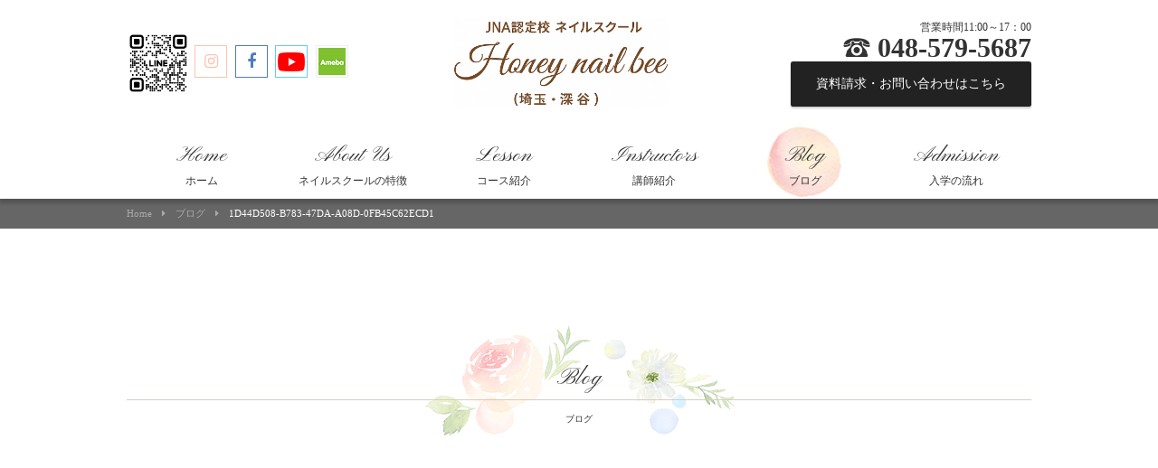

--- FILE ---
content_type: text/html; charset=UTF-8
request_url: https://honey-nail.com/1d44d508-b783-47da-a08d-0fb45c62ecd1/
body_size: 45983
content:
<!DOCTYPE html>
<html dir="ltr" lang="ja">
<head>
<meta charset="UTF-8">
	<meta name="viewport" content="width=1050">
	<meta name="format-detection" content="telephone=no">



<meta name="keywords" content="">
<meta name="description" content="">
<link rel="shortcut icon" href="https://honey-nail.com/wp-content/themes/027/favicon.ico" type="image/x-icon" />
<link rel="stylesheet" href="https://honey-nail.com/wp-content/themes/027/style.css" media="all">
<link href="https://fonts.googleapis.com/css?family=Pinyon+Script" rel="stylesheet">
<link rel="stylesheet" href="https://maxcdn.bootstrapcdn.com/font-awesome/4.7.0/css/font-awesome.min.css">
<!--[if lt IE 9]>
<script src="https://honey-nail.com/wp-content/themes/027/js/html5.js"></script>
<script src="https://honey-nail.com/wp-content/themes/027/js/css3-mediaqueries.js"></script>
<![endif]-->
<script src="https://honey-nail.com/wp-content/themes/027/js/jquery.min.js"></script>
<script type="text/javascript" src="https://maps.googleapis.com/maps/api/js?key=AIzaSyDhvBw8LNIpZEgGGPqTT3VsKYfSebzbqzM"></script>
<script src="https://honey-nail.com/wp-content/themes/027/js/slick.min.js"></script>
<script src="https://honey-nail.com/wp-content/themes/027/js/iscroll.js"></script>
<script src="https://honey-nail.com/wp-content/themes/027/js/script.js"></script>
	<style>img:is([sizes="auto" i], [sizes^="auto," i]) { contain-intrinsic-size: 3000px 1500px }</style>
	
		<!-- All in One SEO 4.8.9 - aioseo.com -->
		<title>1D44D508-B783-47DA-A08D-0FB45C62ECD1 | JNA認定校・ネイルスクールHoney nail bee</title>
	<meta name="robots" content="max-image-preview:large" />
	<meta name="author" content="honeynail"/>
	<link rel="canonical" href="https://honey-nail.com/1d44d508-b783-47da-a08d-0fb45c62ecd1/" />
	<meta name="generator" content="All in One SEO (AIOSEO) 4.8.9" />

		<!-- Google tag (gtag.js) -->
<script async src="https://www.googletagmanager.com/gtag/js?id=G-HS72T4EJ5P"></script>
<script>
  window.dataLayer = window.dataLayer || [];
  function gtag(){dataLayer.push(arguments);}
  gtag('js', new Date());

  gtag('config', 'G-HS72T4EJ5P');
</script>
		<meta property="og:locale" content="ja_JP" />
		<meta property="og:site_name" content="JNA認定校・ネイルスクールHoney nail bee | 埼玉　深谷のJNA認定校　ネイルスクール　ハニーネイルビー　初心者のためのネイルスクール　初心者が気軽に門をたたける本格的なJNA認定校　セルフネイルネイルスクール　初心者でも学べるネイルスクール　 　群馬　栃木　ネイル初心者　ネイルスクール　熊谷　深谷　大泉　行田　JNA認定校　独学　埼玉　群馬　東京　安い　基礎　独学ネイル　通信ネイル　ネイル通信　ネイルセミナー　マンツーマン　少人数制　合格保証　フリータイム制" />
		<meta property="og:type" content="article" />
		<meta property="og:title" content="1D44D508-B783-47DA-A08D-0FB45C62ECD1 | JNA認定校・ネイルスクールHoney nail bee" />
		<meta property="og:url" content="https://honey-nail.com/1d44d508-b783-47da-a08d-0fb45c62ecd1/" />
		<meta property="article:published_time" content="2021-09-18T12:27:20+00:00" />
		<meta property="article:modified_time" content="2021-09-18T12:27:20+00:00" />
		<meta name="twitter:card" content="summary" />
		<meta name="twitter:title" content="1D44D508-B783-47DA-A08D-0FB45C62ECD1 | JNA認定校・ネイルスクールHoney nail bee" />
		<script type="application/ld+json" class="aioseo-schema">
			{"@context":"https:\/\/schema.org","@graph":[{"@type":"BreadcrumbList","@id":"https:\/\/honey-nail.com\/1d44d508-b783-47da-a08d-0fb45c62ecd1\/#breadcrumblist","itemListElement":[{"@type":"ListItem","@id":"https:\/\/honey-nail.com#listItem","position":1,"name":"Home","item":"https:\/\/honey-nail.com","nextItem":{"@type":"ListItem","@id":"https:\/\/honey-nail.com\/1d44d508-b783-47da-a08d-0fb45c62ecd1\/#listItem","name":"1D44D508-B783-47DA-A08D-0FB45C62ECD1"}},{"@type":"ListItem","@id":"https:\/\/honey-nail.com\/1d44d508-b783-47da-a08d-0fb45c62ecd1\/#listItem","position":2,"name":"1D44D508-B783-47DA-A08D-0FB45C62ECD1","previousItem":{"@type":"ListItem","@id":"https:\/\/honey-nail.com#listItem","name":"Home"}}]},{"@type":"ItemPage","@id":"https:\/\/honey-nail.com\/1d44d508-b783-47da-a08d-0fb45c62ecd1\/#itempage","url":"https:\/\/honey-nail.com\/1d44d508-b783-47da-a08d-0fb45c62ecd1\/","name":"1D44D508-B783-47DA-A08D-0FB45C62ECD1 | JNA\u8a8d\u5b9a\u6821\u30fb\u30cd\u30a4\u30eb\u30b9\u30af\u30fc\u30ebHoney nail bee","inLanguage":"ja","isPartOf":{"@id":"https:\/\/honey-nail.com\/#website"},"breadcrumb":{"@id":"https:\/\/honey-nail.com\/1d44d508-b783-47da-a08d-0fb45c62ecd1\/#breadcrumblist"},"author":{"@id":"https:\/\/honey-nail.com\/author\/honeynail\/#author"},"creator":{"@id":"https:\/\/honey-nail.com\/author\/honeynail\/#author"},"datePublished":"2021-09-18T21:27:20+09:00","dateModified":"2021-09-18T21:27:20+09:00"},{"@type":"Organization","@id":"https:\/\/honey-nail.com\/#organization","name":"JNA\u8a8d\u5b9a\u6821\u30fb\u30cd\u30a4\u30eb\u30b9\u30af\u30fc\u30ebHoney nail bee","description":"\u57fc\u7389\u3000\u6df1\u8c37\u306eJNA\u8a8d\u5b9a\u6821\u3000\u30cd\u30a4\u30eb\u30b9\u30af\u30fc\u30eb\u3000\u30cf\u30cb\u30fc\u30cd\u30a4\u30eb\u30d3\u30fc\u3000\u521d\u5fc3\u8005\u306e\u305f\u3081\u306e\u30cd\u30a4\u30eb\u30b9\u30af\u30fc\u30eb\u3000\u521d\u5fc3\u8005\u304c\u6c17\u8efd\u306b\u9580\u3092\u305f\u305f\u3051\u308b\u672c\u683c\u7684\u306aJNA\u8a8d\u5b9a\u6821\u3000\u30bb\u30eb\u30d5\u30cd\u30a4\u30eb\u30cd\u30a4\u30eb\u30b9\u30af\u30fc\u30eb\u3000\u521d\u5fc3\u8005\u3067\u3082\u5b66\u3079\u308b\u30cd\u30a4\u30eb\u30b9\u30af\u30fc\u30eb\u3000 \u3000\u7fa4\u99ac\u3000\u6803\u6728\u3000\u30cd\u30a4\u30eb\u521d\u5fc3\u8005\u3000\u30cd\u30a4\u30eb\u30b9\u30af\u30fc\u30eb\u3000\u718a\u8c37\u3000\u6df1\u8c37\u3000\u5927\u6cc9\u3000\u884c\u7530\u3000JNA\u8a8d\u5b9a\u6821\u3000\u72ec\u5b66\u3000\u57fc\u7389\u3000\u7fa4\u99ac\u3000\u6771\u4eac\u3000\u5b89\u3044\u3000\u57fa\u790e\u3000\u72ec\u5b66\u30cd\u30a4\u30eb\u3000\u901a\u4fe1\u30cd\u30a4\u30eb\u3000\u30cd\u30a4\u30eb\u901a\u4fe1\u3000\u30cd\u30a4\u30eb\u30bb\u30df\u30ca\u30fc\u3000\u30de\u30f3\u30c4\u30fc\u30de\u30f3\u3000\u5c11\u4eba\u6570\u5236\u3000\u5408\u683c\u4fdd\u8a3c\u3000\u30d5\u30ea\u30fc\u30bf\u30a4\u30e0\u5236","url":"https:\/\/honey-nail.com\/"},{"@type":"Person","@id":"https:\/\/honey-nail.com\/author\/honeynail\/#author","url":"https:\/\/honey-nail.com\/author\/honeynail\/","name":"honeynail","image":{"@type":"ImageObject","@id":"https:\/\/honey-nail.com\/1d44d508-b783-47da-a08d-0fb45c62ecd1\/#authorImage","url":"https:\/\/secure.gravatar.com\/avatar\/8f4e10c96657fc69ab097e3e0562fbd85fe82f7b6d3dfcc4888875fa53f725f8?s=96&d=mm&r=g","width":96,"height":96,"caption":"honeynail"}},{"@type":"WebSite","@id":"https:\/\/honey-nail.com\/#website","url":"https:\/\/honey-nail.com\/","name":"\u30cd\u30a4\u30eb\u30b9\u30af\u30fc\u30ebHoney nail bee","description":"\u57fc\u7389\u3000\u6df1\u8c37\u306eJNA\u8a8d\u5b9a\u6821\u3000\u30cd\u30a4\u30eb\u30b9\u30af\u30fc\u30eb\u3000\u30cf\u30cb\u30fc\u30cd\u30a4\u30eb\u30d3\u30fc\u3000\u521d\u5fc3\u8005\u306e\u305f\u3081\u306e\u30cd\u30a4\u30eb\u30b9\u30af\u30fc\u30eb\u3000\u521d\u5fc3\u8005\u304c\u6c17\u8efd\u306b\u9580\u3092\u305f\u305f\u3051\u308b\u672c\u683c\u7684\u306aJNA\u8a8d\u5b9a\u6821\u3000\u30bb\u30eb\u30d5\u30cd\u30a4\u30eb\u30cd\u30a4\u30eb\u30b9\u30af\u30fc\u30eb\u3000\u521d\u5fc3\u8005\u3067\u3082\u5b66\u3079\u308b\u30cd\u30a4\u30eb\u30b9\u30af\u30fc\u30eb\u3000 \u3000\u7fa4\u99ac\u3000\u6803\u6728\u3000\u30cd\u30a4\u30eb\u521d\u5fc3\u8005\u3000\u30cd\u30a4\u30eb\u30b9\u30af\u30fc\u30eb\u3000\u718a\u8c37\u3000\u6df1\u8c37\u3000\u5927\u6cc9\u3000\u884c\u7530\u3000JNA\u8a8d\u5b9a\u6821\u3000\u72ec\u5b66\u3000\u57fc\u7389\u3000\u7fa4\u99ac\u3000\u6771\u4eac\u3000\u5b89\u3044\u3000\u57fa\u790e\u3000\u72ec\u5b66\u30cd\u30a4\u30eb\u3000\u901a\u4fe1\u30cd\u30a4\u30eb\u3000\u30cd\u30a4\u30eb\u901a\u4fe1\u3000\u30cd\u30a4\u30eb\u30bb\u30df\u30ca\u30fc\u3000\u30de\u30f3\u30c4\u30fc\u30de\u30f3\u3000\u5c11\u4eba\u6570\u5236\u3000\u5408\u683c\u4fdd\u8a3c\u3000\u30d5\u30ea\u30fc\u30bf\u30a4\u30e0\u5236","inLanguage":"ja","publisher":{"@id":"https:\/\/honey-nail.com\/#organization"}}]}
		</script>
		<!-- All in One SEO -->

<link rel='stylesheet' id='wp-block-library-css' href='https://honey-nail.com/wp-includes/css/dist/block-library/style.min.css?ver=6.8.3' type='text/css' media='all' />
<style id='classic-theme-styles-inline-css' type='text/css'>
/*! This file is auto-generated */
.wp-block-button__link{color:#fff;background-color:#32373c;border-radius:9999px;box-shadow:none;text-decoration:none;padding:calc(.667em + 2px) calc(1.333em + 2px);font-size:1.125em}.wp-block-file__button{background:#32373c;color:#fff;text-decoration:none}
</style>
<style id='global-styles-inline-css' type='text/css'>
:root{--wp--preset--aspect-ratio--square: 1;--wp--preset--aspect-ratio--4-3: 4/3;--wp--preset--aspect-ratio--3-4: 3/4;--wp--preset--aspect-ratio--3-2: 3/2;--wp--preset--aspect-ratio--2-3: 2/3;--wp--preset--aspect-ratio--16-9: 16/9;--wp--preset--aspect-ratio--9-16: 9/16;--wp--preset--color--black: #000000;--wp--preset--color--cyan-bluish-gray: #abb8c3;--wp--preset--color--white: #ffffff;--wp--preset--color--pale-pink: #f78da7;--wp--preset--color--vivid-red: #cf2e2e;--wp--preset--color--luminous-vivid-orange: #ff6900;--wp--preset--color--luminous-vivid-amber: #fcb900;--wp--preset--color--light-green-cyan: #7bdcb5;--wp--preset--color--vivid-green-cyan: #00d084;--wp--preset--color--pale-cyan-blue: #8ed1fc;--wp--preset--color--vivid-cyan-blue: #0693e3;--wp--preset--color--vivid-purple: #9b51e0;--wp--preset--gradient--vivid-cyan-blue-to-vivid-purple: linear-gradient(135deg,rgba(6,147,227,1) 0%,rgb(155,81,224) 100%);--wp--preset--gradient--light-green-cyan-to-vivid-green-cyan: linear-gradient(135deg,rgb(122,220,180) 0%,rgb(0,208,130) 100%);--wp--preset--gradient--luminous-vivid-amber-to-luminous-vivid-orange: linear-gradient(135deg,rgba(252,185,0,1) 0%,rgba(255,105,0,1) 100%);--wp--preset--gradient--luminous-vivid-orange-to-vivid-red: linear-gradient(135deg,rgba(255,105,0,1) 0%,rgb(207,46,46) 100%);--wp--preset--gradient--very-light-gray-to-cyan-bluish-gray: linear-gradient(135deg,rgb(238,238,238) 0%,rgb(169,184,195) 100%);--wp--preset--gradient--cool-to-warm-spectrum: linear-gradient(135deg,rgb(74,234,220) 0%,rgb(151,120,209) 20%,rgb(207,42,186) 40%,rgb(238,44,130) 60%,rgb(251,105,98) 80%,rgb(254,248,76) 100%);--wp--preset--gradient--blush-light-purple: linear-gradient(135deg,rgb(255,206,236) 0%,rgb(152,150,240) 100%);--wp--preset--gradient--blush-bordeaux: linear-gradient(135deg,rgb(254,205,165) 0%,rgb(254,45,45) 50%,rgb(107,0,62) 100%);--wp--preset--gradient--luminous-dusk: linear-gradient(135deg,rgb(255,203,112) 0%,rgb(199,81,192) 50%,rgb(65,88,208) 100%);--wp--preset--gradient--pale-ocean: linear-gradient(135deg,rgb(255,245,203) 0%,rgb(182,227,212) 50%,rgb(51,167,181) 100%);--wp--preset--gradient--electric-grass: linear-gradient(135deg,rgb(202,248,128) 0%,rgb(113,206,126) 100%);--wp--preset--gradient--midnight: linear-gradient(135deg,rgb(2,3,129) 0%,rgb(40,116,252) 100%);--wp--preset--font-size--small: 13px;--wp--preset--font-size--medium: 20px;--wp--preset--font-size--large: 36px;--wp--preset--font-size--x-large: 42px;--wp--preset--spacing--20: 0.44rem;--wp--preset--spacing--30: 0.67rem;--wp--preset--spacing--40: 1rem;--wp--preset--spacing--50: 1.5rem;--wp--preset--spacing--60: 2.25rem;--wp--preset--spacing--70: 3.38rem;--wp--preset--spacing--80: 5.06rem;--wp--preset--shadow--natural: 6px 6px 9px rgba(0, 0, 0, 0.2);--wp--preset--shadow--deep: 12px 12px 50px rgba(0, 0, 0, 0.4);--wp--preset--shadow--sharp: 6px 6px 0px rgba(0, 0, 0, 0.2);--wp--preset--shadow--outlined: 6px 6px 0px -3px rgba(255, 255, 255, 1), 6px 6px rgba(0, 0, 0, 1);--wp--preset--shadow--crisp: 6px 6px 0px rgba(0, 0, 0, 1);}:where(.is-layout-flex){gap: 0.5em;}:where(.is-layout-grid){gap: 0.5em;}body .is-layout-flex{display: flex;}.is-layout-flex{flex-wrap: wrap;align-items: center;}.is-layout-flex > :is(*, div){margin: 0;}body .is-layout-grid{display: grid;}.is-layout-grid > :is(*, div){margin: 0;}:where(.wp-block-columns.is-layout-flex){gap: 2em;}:where(.wp-block-columns.is-layout-grid){gap: 2em;}:where(.wp-block-post-template.is-layout-flex){gap: 1.25em;}:where(.wp-block-post-template.is-layout-grid){gap: 1.25em;}.has-black-color{color: var(--wp--preset--color--black) !important;}.has-cyan-bluish-gray-color{color: var(--wp--preset--color--cyan-bluish-gray) !important;}.has-white-color{color: var(--wp--preset--color--white) !important;}.has-pale-pink-color{color: var(--wp--preset--color--pale-pink) !important;}.has-vivid-red-color{color: var(--wp--preset--color--vivid-red) !important;}.has-luminous-vivid-orange-color{color: var(--wp--preset--color--luminous-vivid-orange) !important;}.has-luminous-vivid-amber-color{color: var(--wp--preset--color--luminous-vivid-amber) !important;}.has-light-green-cyan-color{color: var(--wp--preset--color--light-green-cyan) !important;}.has-vivid-green-cyan-color{color: var(--wp--preset--color--vivid-green-cyan) !important;}.has-pale-cyan-blue-color{color: var(--wp--preset--color--pale-cyan-blue) !important;}.has-vivid-cyan-blue-color{color: var(--wp--preset--color--vivid-cyan-blue) !important;}.has-vivid-purple-color{color: var(--wp--preset--color--vivid-purple) !important;}.has-black-background-color{background-color: var(--wp--preset--color--black) !important;}.has-cyan-bluish-gray-background-color{background-color: var(--wp--preset--color--cyan-bluish-gray) !important;}.has-white-background-color{background-color: var(--wp--preset--color--white) !important;}.has-pale-pink-background-color{background-color: var(--wp--preset--color--pale-pink) !important;}.has-vivid-red-background-color{background-color: var(--wp--preset--color--vivid-red) !important;}.has-luminous-vivid-orange-background-color{background-color: var(--wp--preset--color--luminous-vivid-orange) !important;}.has-luminous-vivid-amber-background-color{background-color: var(--wp--preset--color--luminous-vivid-amber) !important;}.has-light-green-cyan-background-color{background-color: var(--wp--preset--color--light-green-cyan) !important;}.has-vivid-green-cyan-background-color{background-color: var(--wp--preset--color--vivid-green-cyan) !important;}.has-pale-cyan-blue-background-color{background-color: var(--wp--preset--color--pale-cyan-blue) !important;}.has-vivid-cyan-blue-background-color{background-color: var(--wp--preset--color--vivid-cyan-blue) !important;}.has-vivid-purple-background-color{background-color: var(--wp--preset--color--vivid-purple) !important;}.has-black-border-color{border-color: var(--wp--preset--color--black) !important;}.has-cyan-bluish-gray-border-color{border-color: var(--wp--preset--color--cyan-bluish-gray) !important;}.has-white-border-color{border-color: var(--wp--preset--color--white) !important;}.has-pale-pink-border-color{border-color: var(--wp--preset--color--pale-pink) !important;}.has-vivid-red-border-color{border-color: var(--wp--preset--color--vivid-red) !important;}.has-luminous-vivid-orange-border-color{border-color: var(--wp--preset--color--luminous-vivid-orange) !important;}.has-luminous-vivid-amber-border-color{border-color: var(--wp--preset--color--luminous-vivid-amber) !important;}.has-light-green-cyan-border-color{border-color: var(--wp--preset--color--light-green-cyan) !important;}.has-vivid-green-cyan-border-color{border-color: var(--wp--preset--color--vivid-green-cyan) !important;}.has-pale-cyan-blue-border-color{border-color: var(--wp--preset--color--pale-cyan-blue) !important;}.has-vivid-cyan-blue-border-color{border-color: var(--wp--preset--color--vivid-cyan-blue) !important;}.has-vivid-purple-border-color{border-color: var(--wp--preset--color--vivid-purple) !important;}.has-vivid-cyan-blue-to-vivid-purple-gradient-background{background: var(--wp--preset--gradient--vivid-cyan-blue-to-vivid-purple) !important;}.has-light-green-cyan-to-vivid-green-cyan-gradient-background{background: var(--wp--preset--gradient--light-green-cyan-to-vivid-green-cyan) !important;}.has-luminous-vivid-amber-to-luminous-vivid-orange-gradient-background{background: var(--wp--preset--gradient--luminous-vivid-amber-to-luminous-vivid-orange) !important;}.has-luminous-vivid-orange-to-vivid-red-gradient-background{background: var(--wp--preset--gradient--luminous-vivid-orange-to-vivid-red) !important;}.has-very-light-gray-to-cyan-bluish-gray-gradient-background{background: var(--wp--preset--gradient--very-light-gray-to-cyan-bluish-gray) !important;}.has-cool-to-warm-spectrum-gradient-background{background: var(--wp--preset--gradient--cool-to-warm-spectrum) !important;}.has-blush-light-purple-gradient-background{background: var(--wp--preset--gradient--blush-light-purple) !important;}.has-blush-bordeaux-gradient-background{background: var(--wp--preset--gradient--blush-bordeaux) !important;}.has-luminous-dusk-gradient-background{background: var(--wp--preset--gradient--luminous-dusk) !important;}.has-pale-ocean-gradient-background{background: var(--wp--preset--gradient--pale-ocean) !important;}.has-electric-grass-gradient-background{background: var(--wp--preset--gradient--electric-grass) !important;}.has-midnight-gradient-background{background: var(--wp--preset--gradient--midnight) !important;}.has-small-font-size{font-size: var(--wp--preset--font-size--small) !important;}.has-medium-font-size{font-size: var(--wp--preset--font-size--medium) !important;}.has-large-font-size{font-size: var(--wp--preset--font-size--large) !important;}.has-x-large-font-size{font-size: var(--wp--preset--font-size--x-large) !important;}
:where(.wp-block-post-template.is-layout-flex){gap: 1.25em;}:where(.wp-block-post-template.is-layout-grid){gap: 1.25em;}
:where(.wp-block-columns.is-layout-flex){gap: 2em;}:where(.wp-block-columns.is-layout-grid){gap: 2em;}
:root :where(.wp-block-pullquote){font-size: 1.5em;line-height: 1.6;}
</style>
<link rel='stylesheet' id='wp-pagenavi-css' href='https://honey-nail.com/wp-content/plugins/wp-pagenavi/pagenavi-css.css?ver=2.70' type='text/css' media='all' />
<link rel="https://api.w.org/" href="https://honey-nail.com/wp-json/" /><link rel="alternate" title="JSON" type="application/json" href="https://honey-nail.com/wp-json/wp/v2/media/6048" /><link rel="alternate" title="oEmbed (JSON)" type="application/json+oembed" href="https://honey-nail.com/wp-json/oembed/1.0/embed?url=https%3A%2F%2Fhoney-nail.com%2F1d44d508-b783-47da-a08d-0fb45c62ecd1%2F" />
<link rel="alternate" title="oEmbed (XML)" type="text/xml+oembed" href="https://honey-nail.com/wp-json/oembed/1.0/embed?url=https%3A%2F%2Fhoney-nail.com%2F1d44d508-b783-47da-a08d-0fb45c62ecd1%2F&#038;format=xml" />
<style type="text/css">.recentcomments a{display:inline !important;padding:0 !important;margin:0 !important;}</style>		<style type="text/css" id="wp-custom-css">
			.visually-hidden {
  position: absolute;
  width: 1px;
  height: 1px;
  padding: 0;
  margin: -1px;
  overflow: hidden;
  clip: rect(0,0,0,0);
  border: 0;
}		</style>
		</head>
<body>

<header class="">
	<section class="head pc">
		<article class="f_box f_h_sb f_center">

			<div class="qrArea pcOnly">
				<div class="pcOnly">
					<a href="http://nav.cx/auux7SI" target="_blank">
						<img src="https://honey-nail.com/wp-content/uploads/2025/08/line_oa_chat_250821_100802_group_0.png" alt="友だち追加">
					</a>
				</div>
			</div>

			<div class="social f_box f_h_sb">
				<a href="https://www.instagram.com/rika_honeynailbee/" target="blank" class="f_cc"><i class="fa fa-instagram" aria-hidden="true"></i></a>
				<a href="https://www.facebook.com/honeynail.rika" target="blank" class="f_cc"><i class="fa fa-facebook" aria-hidden="true"></i></a>
				<a href="https://www.youtube.com/channel/UCulrx109Cv-OPe3y_6VdtLg" target="blank" class="f_cc"><img src="https://honey-nail.com/wp-content/themes/027/img/common/youtube_social_icon_red.png" alt="sungrove"/></a>
				<a href="http://ameblo.jp/honey-na" target="blank" class="f_cc"><img src="https://honey-nail.com/wp-content/themes/027/img/common/ameblo.png" alt="sungrove"/></a>
			</div>
			<div class="logo f_cc">
				<h1 class="site-title">
  <a href="https://honey-nail.com/">
    <img src="https://honey-nail.com/wp-content/uploads/2025/08/header-honey-nail-bee-saitama-e1755740650442.png" 
         alt="JNA認定校ネイルスクールHoney nail bee(ハニーネイルビー)埼玉深谷"/>
    <span class="visually-hidden">JNA認定校ネイルスクール Honey nail bee(ハニーネイルビー) 埼玉深谷</span>
  </a>
</h1>
				<!-- SP用のロゴ 別途あり -->
			</div>
			<div class="guide f_box f_end f_column">
				<p class="open">営業時間11:00～17：00</p>
				<p class="tel min f_box f_center"><img src="https://honey-nail.com/wp-content/themes/027/img/icon/tel.png" width="30" alt="sungrove"/>&nbsp;048-579-5687</p>
					<div><a href="https://honey-nail.com/contact/" class="btn main header"><span>資料請求・お問い合わせはこちら</span></a></div>
			</div>
		</article>
	</section>
	<section class="gf navigation f_box">
		<nav class="menu trans">
			<div>
				<section class="sp">
					<section class="np cta f_box f_wrap">
	<div class="tel f_box f_h_end">
		<a href="tel:048-579-5687" class="bg f_cc">
			<div>
				<span>お電話でのお問い合わせ</span>
				<h3 class="min f_box f_center f_h_center"><img src="https://honey-nail.com/wp-content/themes/027/img/icon/tel.png" width="30" alt="sungrove"/>&nbsp;048-579-5687</h3>
			</div>
		</a>
	</div>
	<div class="web">
		<a href="https://honey-nail.com/contact/" class=" f_cc">
			<div>
				<span>メールでのお問い合わせ</span>
				<h3 class="gf tc">Contact <span>≫</span></h3>
			</div>
		</a>
	</div>
</section>				</section>
				<ul id="normal" class="dropmenu">
					<li class=""><a href="https://honey-nail.com/" class=""><span>Home<br></span><i class="fa fa-caret-right" aria-hidden="true"></i>ホーム</a></li>
					<li class="">
						<a href="https://honey-nail.com/about/" class=""><span>About Us<br></span><i class="fa fa-caret-right" aria-hidden="true"></i>ネイルスクールの特徴</a>
						<ul>
							<li><a href="https://honey-nail.com/about/#access">アクセス</a></li>
						</ul>
					</li>
					<li class=""><a href="https://honey-nail.com/lesson/" class=""><span>Lesson<br></span><i class="fa fa-caret-right" aria-hidden="true"></i>コース紹介</a></li>
					<li class=""><a href="https://honey-nail.com/gallery/" class=""><span>Instructors<br></span><i class="fa fa-caret-right" aria-hidden="true"></i>講師紹介</a></li>
					<li class="active"><a href="https://honey-nail.com/blog/" class="active"><span>Blog<br></span><i class="fa fa-caret-right" aria-hidden="true"></i>ブログ</a></li>
					<li class=""><a href="https://honey-nail.com/about/#admission" class=""><span>Admission<br></span><i class="fa fa-caret-right" aria-hidden="true"></i>入学の流れ</a></li>

				</ul>
<!-- 				<div>
					<a href="https://honey-nail.com/" class=""><span>Home<br></span><i class="fa fa-caret-right" aria-hidden="true"></i>ホーム</a>
					<a href="https://honey-nail.com/about/" class=""><span>About Us<br></span><i class="fa fa-caret-right" aria-hidden="true"></i>ネイルスクールの特徴</a>
					<a href="https://honey-nail.com/lesson/" class=""><span>Lesson<br></span><i class="fa fa-caret-right" aria-hidden="true"></i>コース紹介</a>
					<a href="https://honey-nail.com/gallery/" class=""><span>Instructors<br></span><i class="fa fa-caret-right" aria-hidden="true"></i>講師紹介</a>
					<a href="https://honey-nail.com/blog/" class="active"><span>Blog<br></span><i class="fa fa-caret-right" aria-hidden="true"></i>ブログ</a>
					<a href="https://honey-nail.com/about/#admission" class=""><span>Admission<br></span><i class="fa fa-caret-right" aria-hidden="true"></i>入学の流れ</a> -->

<!--
					<div><a href="https://honey-nail.com/contact/" class="btn main header"><span>Contact<br></span><i class="fa fa-caret-right" aria-hidden="true"></i> お問い合わせ</a></div> -->

<!-- 				</div> -->
				<section class="sp">
					<p class="social f_box f_h_sb ma">
						<a href="https://www.instagram.com/rika_honeynailbee/" target="blank" class="f_cc"><i class="fa fa-instagram" aria-hidden="true"></i></a>
						<a href="https://www.facebook.com/rika.yonemochi" target="blank" class="f_cc"><i class="fa fa-facebook" aria-hidden="true"></i></a>
						<a href="https://www.youtube.com/channel/UCulrx109Cv-OPe3y_6VdtLg" target="blank" class="f_cc"><img src="https://honey-nail.com/wp-content/themes/027/img/common/youtube_social_icon_red.png" alt="sungrove"/></a>
						<a href="http://ameblo.jp/honey-na" target="blank" class="f_cc"><i class="fa fa-font" aria-hidden="true"></i></a>
					</p>
				</section>
			</div>
		</nav>
	</section>
	<section class="sp navi">
		<nav>
			<div class="f_box f_h_sb f_center">
				<!-- SP header用のロゴ -->
				<h1 id="logo"><a href="https://honey-nail.com/"><img src="https://honey-nail.com/wp-content/uploads/2025/08/header-honey-nail-bee-saitama-e1755740650442.png" alt="JNA認定校ネイルスクールHoney nail bee(ハニーネイルビー)埼玉深谷"/></a></h1>
				<a href="tel:048-579-5687" class="tel f_cc"><i class="fa fa-phone" aria-hidden="true"></i></a>
				<div class="toggle  f_cc">
					<button class="hamburger hamburger--spin" type="button" id="toggle">
						<span class="hamburger-box">
							<span class="hamburger-inner"></span>
						</span>
					</button>
				</div>
			</div>
		</nav>
	</section>
</header><main>
<nav id="bread">
	<ol class="f_box f_center f_h_start">
		<li class="f_box"><a href="https://honey-nail.com/">Home</a></li>
		<li><a href="https://honey-nail.com/blog/">ブログ</a></li>
		<li>1D44D508-B783-47DA-A08D-0FB45C62ECD1</li>
	</ol>
</nav>
<section id="post" class="single">
	<article class="scroll" data-type="up">
	<h2 class="gf title">Blog<hr><span>ブログ</span></h2>
	</article>
	<article class="f_box f_h_sa f_wrap">
		<div class="col w60 scroll" data-type="up">

			<p class="f_box f_center">
				<span class="date min">2021.09.18</span><span class="category"></span>
			</p>
			<h2 class="tl ">1D44D508-B783-47DA-A08D-0FB45C62ECD1</h2>
			<div class="content">
									</div>

			<div class="single_paging f_box f_h_sb">
							
										&nbsp;
			
						</div>
			<div class="blank"></div>
			<div class="f_box f_h_center">
				<a href="https://honey-nail.com/blog/" class="btn main"><i class="fa fa-chevron-circle-left" aria-hidden="true"></i> 一覧へ戻る</a>
			</div>
			<div class="blank"></div>
		</div>
		<div class="side col w30l scroll" data-type="up">
			<div id="category">
				<h3 class="min">カテゴリー</h3>
<ul>
	<li class="cat-item cat-item-215"><a href="https://honey-nail.com/category/%e5%90%88%e6%a0%bc%e4%bd%9c%e5%93%81%e3%82%ae%e3%83%a3%e3%83%a9%e3%83%aa%e3%83%bc/">合格作品ギャラリー</a>
</li>
	<li class="cat-item cat-item-162"><a href="https://honey-nail.com/category/%e3%83%8f%e3%83%8b%e3%83%bc%e3%83%8d%e3%82%a4%e3%83%ab%e3%83%93%e3%83%bc%e3%81%ab%e3%81%a4%e3%81%84%e3%81%a6/">ハニーネイルビーについて</a>
</li>
	<li class="cat-item cat-item-72"><a href="https://honey-nail.com/category/jna%e8%aa%8d%e5%ae%9a%e6%a0%a1%e3%81%a8%e3%81%af%ef%bc%9f/">JNA認定校とは？入学のメリットは？</a>
</li>
	<li class="cat-item cat-item-101"><a href="https://honey-nail.com/category/%e8%ac%9b%e5%b8%ab%e7%b4%b9%e4%bb%8b/">講師紹介</a>
</li>
	<li class="cat-item cat-item-125"><a href="https://honey-nail.com/category/%e3%82%b9%e3%82%af%e3%83%bc%e3%83%ab%e3%82%b3%e3%83%bc%e3%82%b9%e4%b8%80%e8%a6%a7/">スクールコース一覧</a>
</li>
	<li class="cat-item cat-item-196"><a href="https://honey-nail.com/category/%e3%82%b9%e3%82%af%e3%83%bc%e3%83%ab%e8%a6%8b%e5%ad%a6%e3%81%ab%e3%81%a4%e3%81%84%e3%81%a6/">スクール見学について</a>
</li>
	<li class="cat-item cat-item-181"><a href="https://honey-nail.com/category/%e3%82%b9%e3%82%af%e3%83%bc%e3%83%ab%e5%85%a5%e5%ad%a6%e3%81%ae%e6%89%8b%e9%a0%86/">スクール入学の手順</a>
</li>
	<li class="cat-item cat-item-195"><a href="https://honey-nail.com/category/%e3%81%94%e5%85%a5%e5%ad%a6%e5%8f%97%e4%bb%98%e6%9c%9f%e9%96%93%e3%81%ae%e3%81%8a%e7%9f%a5%e3%82%89%e3%81%9b%e2%97%86%e3%83%8d%e3%82%a4%e3%83%ab%e5%88%9d%e5%bf%83%e8%80%85%e3%81%ae%e6%96%b9/">ご入学受付期間のお知らせ◆ネイル初心者の方</a>
</li>
	<li class="cat-item cat-item-105"><a href="https://honey-nail.com/category/%e6%a4%9c%e5%ae%9a%e3%81%ab%e3%81%a4%e3%81%84%e3%81%a6%e3%81%ae%e3%83%9d%e3%82%a4%e3%83%b3%e3%83%88/">検定のポイント</a>
</li>
	<li class="cat-item cat-item-197"><a href="https://honey-nail.com/category/youtube/">YouTube</a>
</li>
	<li class="cat-item cat-item-80"><a href="https://honey-nail.com/category/%e9%96%8b%e5%82%ac%e3%82%bb%e3%83%9f%e3%83%8a%e3%83%bc/">開催セミナー</a>
<ul class='children'>
	<li class="cat-item cat-item-134"><a href="https://honey-nail.com/category/%e9%96%8b%e5%82%ac%e3%82%bb%e3%83%9f%e3%83%8a%e3%83%bc/%e3%82%a4%e3%83%99%e3%83%b3%e3%83%88%e9%96%8b%e5%82%ac/">セミナー・イベント開催</a>
</li>
	<li class="cat-item cat-item-198"><a href="https://honey-nail.com/category/%e9%96%8b%e5%82%ac%e3%82%bb%e3%83%9f%e3%83%8a%e3%83%bc/%e6%a8%a1%e6%93%ac%e8%a9%a6%e9%a8%93/">模擬試験</a>
</li>
</ul>
</li>
	<li class="cat-item cat-item-114"><a href="https://honey-nail.com/category/%e3%82%b8%e3%82%a7%e3%83%ab%e6%a4%9c%e5%ae%9a%e8%87%aa%e6%a0%a1%e9%96%8b%e5%82%ac/">ジェル検定自校開催</a>
</li>
	<li class="cat-item cat-item-4"><a href="https://honey-nail.com/category/%e3%83%8d%e3%82%a4%e3%83%ab%e3%82%b5%e3%83%ad%e3%83%b3%e8%a1%9b%e7%94%9f%e7%ae%a1%e7%90%86%e5%a3%ab%e8%ac%9b%e7%bf%92%e4%bc%9a/">ネイルサロン衛生管理士講習会</a>
</li>
	<li class="cat-item cat-item-124"><a href="https://honey-nail.com/category/%e3%83%95%e3%83%83%e3%83%88%e3%82%b1%e3%82%a2%e7%90%86%e8%ab%96%e6%a4%9c%e5%ae%9a/">JNAフットケア理論検定</a>
</li>
	<li class="cat-item cat-item-212"><a href="https://honey-nail.com/category/%e3%83%87%e3%82%a3%e3%83%97%e3%83%ad%e3%83%9e%e3%82%bb%e3%83%9f%e3%83%8a%e3%83%bc%e3%83%bb%e8%ac%9b%e5%ba%a7/">ディプロマセミナー・講座</a>
<ul class='children'>
	<li class="cat-item cat-item-82"><a href="https://honey-nail.com/category/%e3%83%87%e3%82%a3%e3%83%97%e3%83%ad%e3%83%9e%e3%82%bb%e3%83%9f%e3%83%8a%e3%83%bc%e3%83%bb%e8%ac%9b%e5%ba%a7/%ef%bc%93d%e3%82%a8%e3%82%af%e3%82%b9%e3%83%9a%e3%83%aa%e3%82%a8%e3%83%b3%e3%82%b9%e3%82%bb%e3%83%9f%e3%83%8a%e3%83%bc/">３D Experienceセミナー</a>
</li>
	<li class="cat-item cat-item-155"><a href="https://honey-nail.com/category/%e3%83%87%e3%82%a3%e3%83%97%e3%83%ad%e3%83%9e%e3%82%bb%e3%83%9f%e3%83%8a%e3%83%bc%e3%83%bb%e8%ac%9b%e5%ba%a7/%e3%83%91%e3%83%bc%e3%83%ab%e3%82%b3%e3%83%ac%e3%82%af%e3%82%b7%e3%83%a7%e3%83%b3/">パールコレクション</a>
</li>
	<li class="cat-item cat-item-116"><a href="https://honey-nail.com/category/%e3%83%87%e3%82%a3%e3%83%97%e3%83%ad%e3%83%9e%e3%82%bb%e3%83%9f%e3%83%8a%e3%83%bc%e3%83%bb%e8%ac%9b%e5%ba%a7/gelgraph%e3%83%87%e3%82%a3%e3%83%97%e3%83%ad%e3%83%9e%e3%82%bb%e3%83%9f%e3%83%8a%e3%83%bc-%e3%83%87%e3%82%a3%e3%83%97%e3%83%ad%e3%83%9e%e3%82%bb%e3%83%9f%e3%83%8a%e3%83%bc/">GELGRAPHディプロマセミナー</a>
</li>
</ul>
</li>
	<li class="cat-item cat-item-7"><a href="https://honey-nail.com/category/%e7%94%9f%e5%be%92%e3%81%95%e3%82%93%e3%81%ae%e5%a3%b0/">生徒さんの声</a>
</li>
	<li class="cat-item cat-item-199"><a href="https://honey-nail.com/category/%e7%a6%8f%e7%a5%89%e3%83%8d%e3%82%a4%e3%83%ab/">福祉ネイル</a>
</li>
	<li class="cat-item cat-item-194"><a href="https://honey-nail.com/category/%e3%82%88%e3%81%8f%e3%81%82%e3%82%8b%e8%b3%aa%e5%95%8f/">よくある質問Q&amp;A</a>
</li>
	<li class="cat-item cat-item-147"><a href="https://honey-nail.com/category/%e6%95%99%e6%9d%90%e3%81%ab%e3%81%a4%e3%81%84%e3%81%a6/">教材について</a>
</li>
	<li class="cat-item cat-item-64"><a href="https://honey-nail.com/category/%e7%94%9f%e5%be%92%e3%81%95%e3%82%93%e3%83%ac%e3%83%83%e3%82%b9%e3%83%b3/">生徒さんレッスン</a>
</li>
	<li class="cat-item cat-item-35"><a href="https://honey-nail.com/category/%e8%ac%9b%e5%b8%ab%e3%81%ae%e3%81%8a%e4%bb%95%e4%ba%8b/">講師のお仕事◇海外出張</a>
</li>
	<li class="cat-item cat-item-5"><a href="https://honey-nail.com/category/blog/">ブログ</a>
</li>
	<li class="cat-item cat-item-168"><a href="https://honey-nail.com/category/%e9%9b%91%e8%aa%8c%e6%8e%b2%e8%bc%89/">雑誌掲載</a>
</li>
	<li class="cat-item cat-item-98"><a href="https://honey-nail.com/category/%e3%81%8a%e7%9f%a5%e3%82%89%e3%81%9b/">お知らせ</a>
</li>
	<li class="cat-item cat-item-8"><a href="https://honey-nail.com/category/notice/">新着情報</a>
</li>
	<li class="cat-item cat-item-29"><a href="https://honey-nail.com/category/%e3%82%b9%e3%82%af%e3%83%bc%e3%83%ab%e4%ba%88%e7%b4%84%e7%8a%b6%e6%b3%81/">スクール予約状況</a>
</li>
</ul>
<!--
<ul>
<li><a href="https://honey-nail.com/category/%e3%83%87%e3%82%a3%e3%83%97%e3%83%ad%e3%83%9e%e3%82%bb%e3%83%9f%e3%83%8a%e3%83%bc%e3%83%bb%e8%ac%9b%e5%ba%a7/%ef%bc%93d%e3%82%a8%e3%82%af%e3%82%b9%e3%83%9a%e3%83%aa%e3%82%a8%e3%83%b3%e3%82%b9%e3%82%bb%e3%83%9f%e3%83%8a%e3%83%bc/">３D Experienceセミナー</a></li>
<li><a href="https://honey-nail.com/category/%e9%96%8b%e5%82%ac%e3%82%bb%e3%83%9f%e3%83%8a%e3%83%bc/%e3%82%a4%e3%83%99%e3%83%b3%e3%83%88%e9%96%8b%e5%82%ac/">セミナー・イベント開催</a></li>
<li><a href="https://honey-nail.com/category/%e3%83%8f%e3%83%8b%e3%83%bc%e3%83%8d%e3%82%a4%e3%83%ab%e3%83%93%e3%83%bc%e3%81%ab%e3%81%a4%e3%81%84%e3%81%a6/">ハニーネイルビーについて</a></li>
<li><a href="https://honey-nail.com/category/jna%e8%aa%8d%e5%ae%9a%e6%a0%a1%e3%81%a8%e3%81%af%ef%bc%9f/">JNA認定校とは？入学のメリットは？</a></li>
<li><a href="https://honey-nail.com/category/%e3%83%87%e3%82%a3%e3%83%97%e3%83%ad%e3%83%9e%e3%82%bb%e3%83%9f%e3%83%8a%e3%83%bc%e3%83%bb%e8%ac%9b%e5%ba%a7/%e3%83%91%e3%83%bc%e3%83%ab%e3%82%b3%e3%83%ac%e3%82%af%e3%82%b7%e3%83%a7%e3%83%b3/">パールコレクション</a></li>
<li><a href="https://honey-nail.com/category/%e8%ac%9b%e5%b8%ab%e7%b4%b9%e4%bb%8b/">講師紹介</a></li>
<li><a href="https://honey-nail.com/category/%e3%83%87%e3%82%a3%e3%83%97%e3%83%ad%e3%83%9e%e3%82%bb%e3%83%9f%e3%83%8a%e3%83%bc%e3%83%bb%e8%ac%9b%e5%ba%a7/gelgraph%e3%83%87%e3%82%a3%e3%83%97%e3%83%ad%e3%83%9e%e3%82%bb%e3%83%9f%e3%83%8a%e3%83%bc-%e3%83%87%e3%82%a3%e3%83%97%e3%83%ad%e3%83%9e%e3%82%bb%e3%83%9f%e3%83%8a%e3%83%bc/">GELGRAPHディプロマセミナー</a></li>
<li><a href="https://honey-nail.com/category/%e3%82%b9%e3%82%af%e3%83%bc%e3%83%ab%e3%82%b3%e3%83%bc%e3%82%b9%e4%b8%80%e8%a6%a7/">スクールコース一覧</a></li>
<li><a href="https://honey-nail.com/category/%e3%82%b9%e3%82%af%e3%83%bc%e3%83%ab%e8%a6%8b%e5%ad%a6%e3%81%ab%e3%81%a4%e3%81%84%e3%81%a6/">スクール見学について</a></li>
<li><a href="https://honey-nail.com/category/%e3%82%b9%e3%82%af%e3%83%bc%e3%83%ab%e5%85%a5%e5%ad%a6%e3%81%ae%e6%89%8b%e9%a0%86/">スクール入学の手順</a></li>
<li><a href="https://honey-nail.com/category/%e3%81%94%e5%85%a5%e5%ad%a6%e5%8f%97%e4%bb%98%e6%9c%9f%e9%96%93%e3%81%ae%e3%81%8a%e7%9f%a5%e3%82%89%e3%81%9b%e2%97%86%e3%83%8d%e3%82%a4%e3%83%ab%e5%88%9d%e5%bf%83%e8%80%85%e3%81%ae%e6%96%b9/">ご入学受付期間のお知らせ◆ネイル初心者の方</a></li>
<li><a href="https://honey-nail.com/category/%e6%a4%9c%e5%ae%9a%e3%81%ab%e3%81%a4%e3%81%84%e3%81%a6%e3%81%ae%e3%83%9d%e3%82%a4%e3%83%b3%e3%83%88/">検定のポイント</a></li>
<li><a href="https://honey-nail.com/category/youtube/">YouTube</a></li>
<li><a href="https://honey-nail.com/category/%e9%96%8b%e5%82%ac%e3%82%bb%e3%83%9f%e3%83%8a%e3%83%bc/">開催セミナー</a></li>
<li><a href="https://honey-nail.com/category/%e9%96%8b%e5%82%ac%e3%82%bb%e3%83%9f%e3%83%8a%e3%83%bc/%e6%a8%a1%e6%93%ac%e8%a9%a6%e9%a8%93/">模擬試験</a></li>
<li><a href="https://honey-nail.com/category/%e3%82%b8%e3%82%a7%e3%83%ab%e6%a4%9c%e5%ae%9a%e8%87%aa%e6%a0%a1%e9%96%8b%e5%82%ac/">ジェル検定自校開催</a></li>
<li><a href="https://honey-nail.com/category/%e3%83%8d%e3%82%a4%e3%83%ab%e3%82%b5%e3%83%ad%e3%83%b3%e8%a1%9b%e7%94%9f%e7%ae%a1%e7%90%86%e5%a3%ab%e8%ac%9b%e7%bf%92%e4%bc%9a/">ネイルサロン衛生管理士講習会</a></li>
<li><a href="https://honey-nail.com/category/%e3%83%95%e3%83%83%e3%83%88%e3%82%b1%e3%82%a2%e7%90%86%e8%ab%96%e6%a4%9c%e5%ae%9a/">JNAフットケア理論検定</a></li>
<li><a href="https://honey-nail.com/category/%e3%83%87%e3%82%a3%e3%83%97%e3%83%ad%e3%83%9e%e3%82%bb%e3%83%9f%e3%83%8a%e3%83%bc%e3%83%bb%e8%ac%9b%e5%ba%a7/">ディプロマセミナー・講座</a></li>
<li><a href="https://honey-nail.com/category/%e7%94%9f%e5%be%92%e3%81%95%e3%82%93%e3%81%ae%e5%a3%b0/">生徒さんの声</a></li>
<li><a href="https://honey-nail.com/category/%e7%a6%8f%e7%a5%89%e3%83%8d%e3%82%a4%e3%83%ab/">福祉ネイル</a></li>
<li><a href="https://honey-nail.com/category/%e3%82%88%e3%81%8f%e3%81%82%e3%82%8b%e8%b3%aa%e5%95%8f/">よくある質問Q&amp;A</a></li>
<li><a href="https://honey-nail.com/category/%e6%95%99%e6%9d%90%e3%81%ab%e3%81%a4%e3%81%84%e3%81%a6/">教材について</a></li>
<li><a href="https://honey-nail.com/category/%e7%94%9f%e5%be%92%e3%81%95%e3%82%93%e3%83%ac%e3%83%83%e3%82%b9%e3%83%b3/">生徒さんレッスン</a></li>
<li><a href="https://honey-nail.com/category/%e8%ac%9b%e5%b8%ab%e3%81%ae%e3%81%8a%e4%bb%95%e4%ba%8b/">講師のお仕事◇海外出張</a></li>
<li><a href="https://honey-nail.com/category/blog/">ブログ</a></li>
<li><a href="https://honey-nail.com/category/%e9%9b%91%e8%aa%8c%e6%8e%b2%e8%bc%89/">雑誌掲載</a></li>
<li><a href="https://honey-nail.com/category/%e3%81%8a%e7%9f%a5%e3%82%89%e3%81%9b/">お知らせ</a></li>
<li><a href="https://honey-nail.com/category/notice/">新着情報</a></li>
<li><a href="https://honey-nail.com/category/%e3%82%b9%e3%82%af%e3%83%bc%e3%83%ab%e4%ba%88%e7%b4%84%e7%8a%b6%e6%b3%81/">スクール予約状況</a></li>
</ul>
-->			</div>
			<div id="recent">
				<h3 class="min">新着記事</h3>
<ul>
		<li>
		<a href="https://honey-nail.com/2025/10/27/%e5%8f%97%e9%a8%93%e3%81%95%e3%82%8c%e3%81%9f%e7%9a%86%e3%81%95%e3%82%93%e3%80%80%e6%9c%ac%e5%bd%93%e3%81%ab%e3%81%8a%e7%96%b2%e3%82%8c%e6%a7%98%e3%81%a7%e3%81%97%e3%81%9f%e2%99%aa/" class="f_box">
			<figure class="rad"><img src="https://honey-nail.com/wp-content/uploads/2025/10/1aebb12094384b1876602d9598d3e4f7-240x300.png" alt="受験された皆さん　本当にお疲れ様でした♪" width="150"/></figure>
			<div>
				<p class="f_box f_center"><span  class="date min">2025.10.27</span><span  class="category">ブログ</span></p>
				<p>受験された皆さん　本当にお疲れ様でした♪</p>
			</div>
		</a>
	</li>
		<li>
		<a href="https://honey-nail.com/2025/10/25/11%e6%9c%88%e3%82%b9%e3%82%af%e3%83%bc%e3%83%ab%e4%ba%88%e7%b4%84%e7%8a%b6%e6%b3%81/" class="f_box">
			<figure class="rad"><img src="https://honey-nail.com/wp-content/uploads/2025/04/IMG_2756_Original-300x200.jpeg" alt="11月スクール予約状況" width="150"/></figure>
			<div>
				<p class="f_box f_center"><span  class="date min">2025.10.25</span><span  class="category">スクール予約状況</span></p>
				<p>11月スクール予約状況</p>
			</div>
		</a>
	</li>
		<li>
		<a href="https://honey-nail.com/2025/10/11/youtube%e9%85%8d%e4%bf%a1%e3%80%90%e3%83%8d%e3%82%a4%e3%83%aa%e3%82%b9%e3%83%88%e6%a4%9c%e5%ae%9a%e3%80%80%e4%bc%9a%e5%a0%b4%e3%81%ab%e3%81%a4%e3%81%84%e3%81%9f%e3%82%89%e3%81%ae%e6%b5%81%e3%82%8c/" class="f_box">
			<figure class="rad"><img src="https://honey-nail.com/wp-content/uploads/2025/10/ea9e9343b0038567d8d5d004f815a161-240x300.png" alt="YouTube配信【ネイリスト検定　会場についたらの流れ】" width="150"/></figure>
			<div>
				<p class="f_box f_center"><span  class="date min">2025.10.11</span><span  class="category">検定のポイント</span></p>
				<p>YouTube配信【ネイリスト検定　会場についたらの流れ】</p>
			</div>
		</a>
	</li>
		</ul>
<a href="https://honey-nail.com/blog/" class="btn main l">新着記事一覧を見る&nbsp;<img src="https://honey-nail.com/wp-content/themes/027/img/common/arrow.png" alt="治療院" /></a>
<br>			</div>
			<div id="archive">
				<h3 class="min">アーカイブ</h3>
<ul class="min">
	<li><a href='https://honey-nail.com/2025/10/'>2025.10</a></li>
	<li><a href='https://honey-nail.com/2025/09/'>2025.09</a></li>
	<li><a href='https://honey-nail.com/2025/08/'>2025.08</a></li>
	<li><a href='https://honey-nail.com/2025/07/'>2025.07</a></li>
	<li><a href='https://honey-nail.com/2025/06/'>2025.06</a></li>
</ul>			</div>
			<div id="search">
				<!-- 検索バー -->
				<form role="search" method="get" id="searchform" action="https://honey-nail.com/" >
<input type="text" value="" name="s" class="s got" placeholder="ブログ内を検索する" />
<input type="submit" class="searchsubmit" value="検索" />
</form>			</div>
		</div>
	</article>
</section>
</main>
<a href="#toTop" class="toTop"><img src="https://honey-nail.com/wp-content/themes/027/img/common/to_top.png"  alt="sungrove"/></a>
<section id="cta" class="np">
<section class="np cta f_box f_wrap">
	<div class="tel f_box f_h_end">
		<a href="tel:048-579-5687" class="bg f_cc">
			<div>
				<span>お電話でのお問い合わせ</span>
				<h3 class="min f_box f_center f_h_center"><img src="https://honey-nail.com/wp-content/themes/027/img/icon/tel.png" width="30" alt="sungrove"/>&nbsp;048-579-5687</h3>
			</div>
		</a>
	</div>
	<div class="web">
		<a href="https://honey-nail.com/contact/" class=" f_cc">
			<div>
				<span>メールでのお問い合わせ</span>
				<h3 class="gf tc">Contact <span>≫</span></h3>
			</div>
		</a>
	</div>
</section></section>
<footer>
	<section class="np">
		<article class="f_box f_h_sb f_center">
			<div class="tl pc">
				<h2 class="logo gf"><img src="https://honey-nail.com/wp-content/uploads/2025/08/header-honey-nail-bee-saitama-e1755740650442.png" alt="sungrove"/></h2>
			</div>
			<nav class="menu gf f_box f_h_center f_wrap">
				<a href="https://honey-nail.com/"><i class="fa fa-caret-right" aria-hidden="true"></i>ホーム</a>
				<a href="https://honey-nail.com/about/"><i class="fa fa-caret-right" aria-hidden="true"></i>ネイルスクールの特徴</a>
				<a href="https://honey-nail.com/lesson/"><i class="fa fa-caret-right" aria-hidden="true"></i>コース紹介</a>
				<a href="https://honey-nail.com/gallery/"><i class="fa fa-caret-right" aria-hidden="true"></i>講師紹介</a>
				<a href="https://honey-nail.com/blog/"><i class="fa fa-caret-right" aria-hidden="true"></i>ブログ</a>
				<a href="https://honey-nail.com/about/#admission"><i class="fa fa-caret-right" aria-hidden="true"></i>入学の流れ</a>
				<a href="https://honey-nail.com/contact/"><i class="fa fa-caret-right" aria-hidden="true"></i>お問い合わせ</a>
			</nav>
		</article>
		<article class="bottom f_box f_h_sb">
			<address class="pc">
				<br>
				〒366-0824 埼玉県深谷市西島5-12-11<br>
				ル・ソレイユ2-C<br>
				TEL:048-579-5687
<!--		<div class=" f_cc">
			<a href="http://sungrove02.xsrv.jp/order/06/honeynail/" target="blank" class="btn main">併設ネイルサロンはこちら&nbsp;<img src="https://honey-nail.com/wp-content/themes/027/img/common/arrow.png" alt="sungrove"/></a>
		</div> -->
			</address>
			<div class="mark">
				<a href="https://www.nail.or.jp/nintei/salon/salon.html" target="_blank">
					<img src="https://honey-nail.com/wp-content/themes/027/img/nintei_logo3.gif" width="184" height="170" alt="sungrove"/>
				</a>
			</div>

			<div class="qrArea">
				<div class="pcOnly">
					<a href="http://nav.cx/auux7SI" target="_blank">
						<img src="https://honey-nail.com/wp-content/uploads/2025/08/line_oa_chat_250821_100802_group_0.png" alt="友だち追加" class="qrImg">
					</a>
				</div>
				<div class="spOnly">
					<a href="http://nav.cx/auux7SI">
						<img src="https://honey-nail.com/wp-content/uploads/2025/08/line_oa_chat_250821_100802_group_0.png" alt="友だち追加" height="42" border="0" style="display: inline;">
						<noscript><img src="https://scdn.line-apps.com/n/line_add_friends/btn/ja.png" alt="友だち追加" height="18" border="0"></noscript>
					</a>
				 </div>		
			</div>

			<div class="social f_box f_h_sb f_center">
				<a href="https://www.instagram.com/rika_honeynailbee/" target="blank" class="f_cc"><i class="fa fa-instagram" aria-hidden="true"></i></a>
				<a href="https://www.facebook.com/rika.yonemochi" target="blank" class="f_cc"><i class="fa fa-facebook" aria-hidden="true"></i></a>
				<a href="https://www.youtube.com/channel/UCulrx109Cv-OPe3y_6VdtLg" target="blank" class="f_cc"><img src="https://honey-nail.com/wp-content/themes/027/img/common/youtube_social_icon_red.png" alt="sungrove"/></a>
				<a href="http://ameblo.jp/honey-na" target="blank" class="f_cc"><img src="https://honey-nail.com/wp-content/themes/027/img/common/ameblo.png" alt="sungrove"/></a>
			</div>
		</article>

	<p class="copy">&copy; Honey nail beeFUKAYA</p>
	</section>
</footer>
<script type="speculationrules">
{"prefetch":[{"source":"document","where":{"and":[{"href_matches":"\/*"},{"not":{"href_matches":["\/wp-*.php","\/wp-admin\/*","\/wp-content\/uploads\/*","\/wp-content\/*","\/wp-content\/plugins\/*","\/wp-content\/themes\/027\/*","\/*\\?(.+)"]}},{"not":{"selector_matches":"a[rel~=\"nofollow\"]"}},{"not":{"selector_matches":".no-prefetch, .no-prefetch a"}}]},"eagerness":"conservative"}]}
</script>
</body>
</html>

--- FILE ---
content_type: text/css
request_url: https://honey-nail.com/wp-content/themes/027/style.css
body_size: 41275
content:
@charset "utf-8";
/*
Theme Name:【024】フラワースクール
Theme URI: http://wordpress.org/
Description:【024】フラワースクール
Author:sungrove
Version: 1.0
License: GNU General Public License
License URI: license.txt
Tags:school
*/
@import url("css/sanitize.css");
@import url("css/hamburgers.css");
@import url("css/slick.css");
:root {
	font-size:62.5%;
	color:#333333;
	background:#ffffff;
}
* {
	margin:0;
	padding: 0;
	outline:none;
	-webkit-tap-highlight-color: rgba(255,255,255,0.5);
}
html,body{
	font-size: 14px;
	font-size: 1.4rem;
	width: 100%;
	overflow-x:hidden;
}
@media screen and (max-width:767px){
	html,body{
		font-size: 14px;
		font-size: 1.4rem;
	}
}
body {
	font-family: '游ゴシック体', 'Yu Gothic', 'メイリオ', 'Meiryo',  'ヒラギノ角ゴシック Pro', 'Hiragino Kaku Gothic Pro',  'Osaka', 'ＭＳ Ｐゴシック', 'MS PGothic', 'sans-serif';
	line-height: 160%;
}
.min {
	font-family:"Times Roman", "Times New Roman", "游明朝", YuMincho, "ヒラギノ明朝 ProN W3","Hiragino Mincho ProN", serif;
}
.got {
	font-family: '游ゴシック体', 'Yu Gothic', 'メイリオ', 'Meiryo',  'ヒラギノ角ゴシック Pro', 'Hiragino Kaku Gothic Pro',  'Osaka', 'ＭＳ Ｐゴシック', 'MS PGothic', 'sans-serif';
}
.gf {
	letter-spacing:0em;
	font-family: 'Pinyon Script', 'serif',"Times Roman", "Times New Roman",  '游ゴシック体', 'Yu Gothic', 'メイリオ', 'Meiryo', 'ヒラギノ角ゴシック Pro', 'Hiragino Kaku Gothic Pro',  'Osaka', 'ＭＳ Ｐゴシック', 'MS PGothic', 'sans-serif';
}
/*****************************************************************************
common
*****************************************************************************/
.none {
	display:none;
}
a {
	text-decoration: none;
	color:inherit;
	cursor:pointer;
}
figure {
	margin:0;
}
li {
	list-style: none;
}
h1,h2,h3{
	position:relative;
	text-align:center;
	font-weight:normal;
	line-height:150%;
	margin:0;
	word-break:break-all;
}


@media screen and (max-width:767px) {
	.pcOnly {
		display: none;
	}
}

.spOnly {
	display: none;
}
@media screen and (max-width:767px) {
	.spOnly {
		display: block;
	}
}

/* １１/２９ 追加　*/

h3.lesso{
font-weight:boldl;
font-size:1.2em;
margin:2em auto;
}

a.diploma{
display:block;
position:relative;
margin:2em auto;
text-align:center;
color:#0000ff;
}
a.diploma:hover{
opacity:0.5;
text-decoration:underline;
}


.name small {
    font-size: 50%;
}

hr {
	border:none;
	border-top:1px solid #d7cebd;
}
button {
}
address {
	font-size:12px;
	font-size:1.2rem;
	font-style:normal;
	line-height:160%;
	width:100%;
	padding:1.5em 0;
}
address p {
}
.stress {
	color:#ec727f;
}
.shadow{
	box-shadow:0px 0px 5px 5px rgba(30,30,30,0.2);
}
.white {
	color:#ffffff;
}
.green {
	color: #63c5c5;
}
.red {
    color: #ec7280;
}
.purple {
	color: #8f82bc;
}

.col {
	height:auto;
}
.bold {
	font-weight: bold;
}
.tc {
	text-align:center;
}
.tl {
	text-align:left;
}
.tr {
	text-align:right;
}
.ib {
	display:inline-block;
}
.f_cc {
	display:-webkit-box;
	display:-ms-flexbox;
	display: -webkit-flex;
	display:flex;
	-webkit-box-pack: justify;
	-ms-flex-pack: justify;
	-webkit-justify-content: center;
	justify-content: center;
	-webkit-align-items: center;
	-ms-flex-align: center;
	align-items: center;
}
.nowrap {
	white-space:nowrap;
}
.none {
	display:none;
}
.lh100 {
	line-height:100%;
}
.mr1 {
	margin-right:1em;
}
.mr2 {
	margin-right:2em;
}
.mb1 {
	margin-bottom:1em;
}
.mt1 {
	margin-top:1em;
}
.ma {
	margin-left:auto;
	margin-right:auto;
}
.pa1 {
	padding:0 1em 1em 1em;
}
.rad {
	border-radius:0.3em;
}
.z1 {
	z-index:1;
}
span.tri {
	display:block;
	-webkit-transform:scale(0.6) rotate(90deg);
			transform:scale(0.6) rotate(90deg);
}
/* 11/28追加　*/
a#nerima{
 color:#0000ff;
 text-decoration:none;
}
a#nerima:hover{
 color:#0000ff;
 text-decoration:underline;
 opacity:0.5;
}

span.middle{
display:block;
font-weight:bold;
color:#666666;
margin-top:1.5em;
}

span.small{
font-size:0.4em;
}


/*****************************************************************************
button gimic
*****************************************************************************/
.btn {
	position:relative;
	display:block;
	text-align:center;
	-webkit-transition:all 0.1s ease;
	-ms-transition:all 0.1s ease;
			transition:all 0.1s ease;
	background:#eeeeee;
	border-radius: 0.2em;
}
.btn.kv {
	color:#222222;
	background: #ffffff;
}
.btn.main {
	padding:1em 2em;
	box-shadow: 0 2px 2px 0px rgba(10, 10, 10, 0.2);
}
.btn.main.l {
	margin-top:2em;
}

.btn.main:hover, a.btn.main.opp:hover {
	opacity:0.6;
}
.btn.main:hover:after, a.btn.main.opp:hover:after {
	color:#ffffff;
}
.btn.top.header {
	background: #222222;
}
.btn.main img {
	width:1.2em;
}
.btn.main img.opp {
	-webkit-transform:scaleX(-1);
			transform:scaleX(-1);
}
.btn.main.contact {
	min-width:100px;
	max-width:150px;
	width:100%;
	margin:0 0.2em;
}
p+a {
	margin-top:2em;
}
.toTop {
	position:fixed;
	width:60px;
	height:60px;
	z-index:99;
	display:none;
	text-align:center;
}
.toTop {
	right:4em;
	bottom:5em;
}

header .qrArea {
    position: relative;
    z-index: 1;
}

header .qrArea img {
    width: 70px;
    display: inline-block;
    vertical-align: middle;
}

@media screen and (min-width:768px) {
	.btn.main.header {
		margin:0;
		color:#ffffff;
		background: #222222;
		width:100%;
		height:100%;
		padding: 1em 2em 1em 2em;
	}
	.btn.main.header span {
		line-height:100%;
	}
}
@media screen and (max-width:767px){
	.toTop {
		right:1em;
	}
	.toTop	img {
		width:inherit;
	}
	.btn.main  {
		width:100%;
	}
	.btn.main.single {
		width:140px;
	}
	.btn.main.header {
		text-align:left;
		background:none;
		margin:0 0 1.5em 0;
		padding: 1.2em 1em 1em 1.5em;
	}
}

/*****************************************************************************
	Instagram Setting (all Important)
*****************************************************************************/
article.instagram {
	max-width:1040px;
}
#sb_instagram .sbi_follow_btn a {
	color: #666666 !important;
	position:relative !important;
	display:block !important;
	text-align:center !important;
	background: #63c5c5 !important;
	border-radius: 0.2em !important;
	background:#eeeeee !important;
	margin-top:2em !important;
	padding:1em 5em !important;
	box-shadow: 0 2px 2px 0px rgba(10, 10, 10, 0.2) !important;
	min-width:90% !important;
}

#sb_instagram .sbi_follow_btn a:after {
	content: "";
	margin-left: 0.5em;
	margin-top: -4px;
	position: absolute;
	background: url(./img/common/arrow.png) center center /20px 20px no-repeat;;
	width: 26px;
	height: 26px;
}

.sbi_photo_wrap {
	border: 8px solid #ffffff;
	box-shadow: 0 0 2px 2px rgba(10,10,10,0.1);
}
@media screen and (max-width: 767px) {
	#sb_instagram.sbi_col_4 #sbi_images .sbi_item{
		width: 50% !important;
	}
}
/*****************************************************************************
	Header
*****************************************************************************/
header {
	width:100%;
	background:rgba(255,255,255,0.9);
	position:fixed;
	z-index:10;
	box-shadow: 0 4px 4px 1px rgba(10,10,10,0.2);
}
header.home {
}
header h1 {
	line-height:100%;
	margin:0 auto;
}
header h1 span {
	font-family:"Times Roman", "Times New Roman", "游明朝", YuMincho, "ヒラギノ明朝 ProN W3","Hiragino Mincho ProN", serif;
}
.navigation {
	padding:0;
	position:relative;
	z-index:10;
}
@media screen and (max-width:767px) {
	header {
		padding:0;
		width:100%;
		height:60px;
		z-index:100;
	}
	header .navi .tel {
		width:50px;
		height:50px;
		padding:5px;
		margin:0 0 0 auto;
		background:#333333;
		border-radius:50%;
	}
	header .tel i {
		font-size:24px;
		font-size:2.4rem;
		transform:rotate(10deg);
		color:#ffffff;
	}
	header .toggle {
		width:60px;
		height:60px;
	}
	header section , header section article {
		height:100%;
		padding:0;
	}
	header .sp.navi {
		width:100%;
		position:fixed;
		top:0;
		left:0;
		z-index:100;
		background:#ffffff;
		height:60px;
		padding:0 0 0 0.5em;
		box-shadow:0px 1px 1px 1px rgba(30,30,30,0.2);
	}
	header #logo {
		margin:0;
	}
	header .sp.navi img {
		max-height:50px;
		max-width:150px;
	}
}
@media screen and (min-width:768px) {
	header {
		min-width:768px;
	}
	header {
		min-height:40px;
	}
	header.home {
		box-shadow: 0 5px 5px 5px rgba(255,255,255,0.9);
	}
	header h1 {
		font-size: 40px;
		font-size: 4.0rem;
		width:100%;
	}
	header h1 span{
		font-size: 0.4em;
		line-height:0;
	}
	header .head {
		padding:0;
		height:140px;
		-webkit-transition: all 0.5s ease-in-out;
		transition: all 0.5s ease-in-out;
	}
	header .head.active {
		height:0;
	}
	header .head article {
		height:inherit;
	}
	header .head.active article {
		opacity:0;
		-webkit-transition: all 0.3s ease-in-out;
		transition: all 0.3s ease-in-out;
	}
	header .head .logo {
		position:absolute;
		top:0;
		left:0;
		width:100%;
		height:auto;
		z-index:0;
	}
	header .head .logo {
		height:100%;
	}
	header .head .logo img {
		max-height:100px;
		max-width:250px;
		margin:0.5em 0;
	}
	header .guide {
		padding:1em 0;
		position:relative;
		z-index:1;
	}
	header .open {
		font-size: 12px;
		font-size: 1.2rem;
		line-height:140%;
	}
	header .tel {
		font-size: 30px;
		font-size: 3.0rem;
		font-weight:bold;
	}
	header nav .logo {
		display:none;
	}
	header nav .logo {
	}
	header nav {
		max-width:1000px;
		margin:0 auto;
	}
	header .navigation {
		width:100%;
		position:relative;
		z-index:1;
		height:80px;
		webkit-transition: all 0.3s ease;
		    transition: all 0.3s ease;
	}
	header .navigation.fixed {
		width:100%;
		position:fixed;
		top:0;
		left:0;
		z-index:100;
		margin:0;
		background:rgba(255,255,255,0.9);
	}
}
/*****************************************************************************
	Navigation / MENU
*****************************************************************************/
nav.menu {
	height:inherit;
	z-index:10;
}
nav.menu a{
	font-size:12px;
	font-size:1.2rem;
	line-height:100%;
	position:relative;
	-webkit-transition: all 0.3s ease-in-out;
	transition: all 0.3s ease-in-out;
}
nav.menu a span {
}
/* SP Navigation */
@media screen and (max-width:767px){
	nav.menu {
		width:100%;
		-webkit-box-lines:multiple;
		-webkit-flex-wrap:wrap;
		-ms-flex-wrap:wrap;
		flex-wrap:wrap;
	}
	nav > h1 {
		padding:0 1em;
		max-width:50%;
	}
	nav > h1 img {
		width:100%;
	}
	nav.menu > div > ul > li > a i,nav.menu > div > div > a i, footer nav.menu a i {
		padding-right:0.5em;
	}
	nav.menu > div > ul > li > ul > li > a{
		padding-left: 40px;
	}
	header nav.menu {
		position:fixed;
		left:0;
		top:60px;
		z-index:99;
		padding:0 0 1.5em 0;
		background:rgba(255,255,255,1);
		line-height:150%;
		height: calc(100vh - 60px);
		overflow: scroll;
		display: block;
		-webkit-transform:translate3d(0 , -120%, 0) ;
				transform:translate3d(0 , -120% , 0) ;
		/*-webkit-transform-origin:100% 0;
		-webkit-transform:scale3d(0, 1, 1) ;
				transform:scale3d(0, 1, 1) ;*/
	}
	header nav.menu > div > ul, header nav.menu > div, footer nav.menu {
		display:-webkit-box;
		display:-ms-flexbox;
		display: -webkit-flex;
		display:flex;
		-webkit-box-direction:column;
		-webkit-flex-direction:column;
		flex-direction:column;
	}
	header nav.menu.active {
		-webkit-transform:translate3d(0 , 0, 0) ;
				transform:translate3d(0 , 0, 0) ;
	}
	nav.menu > div > ul  > li a, nav.menu > div  > div a, footer nav.menu a {
		font-size:16px;
		font-size:1.6rem;
		display:block;
		width:100%;
		position:relative;
		padding:1.2em 1em 1em 1.5em;
		border-bottom:1px solid #cccccc;
	}
	footer nav.menu {
		margin-bottom:1em;
	}
	nav.menu > div > ul > li a span, nav.menu > div > div a span {
		display:none;
	}
}
/* PC Navigation */
@media screen and (min-width:768px){
	nav.menu {
		max-width:1000px;
		width:100%;
		height:inherit;
	}
	nav.menu a{
		text-align:center;
	}
	nav.menu a span {
		line-height:150%;
		font-size:2em;
	}
	nav.menu a i {
		display:none;
	}
	header nav.menu > div > ul, header nav.menu > div > div {
		width:inherit;
		display:-webkit-box;
		display:-ms-flexbox;
		display: -webkit-flex;
		display:flex;
		height:80px;
		text-align: center;
	}
	header .navigation nav.menu a {
		height:inherit;
	}
	header nav.menu > div > ul > li, header nav.menu > div > div > a, header nav.menu > div > div > div {
		max-width:100%;
		width:calc(1000px / 6);
		padding:1em 0.5em;
		background:url(./img/common/spacer.png) center top / auto 78px no-repeat;
	}
	header nav.menu > div > ul > li > div, header nav.menu > div > div > div {
		padding:0.5em 0.5em;
	}
	header nav.menu > div > ul, header nav.menu > div > div {
		width:inherit;
		padding:0em;
		height:100%;
	}
	header nav.menu a.contact, header nav.menu a.contact:hover {
		
	}
	header nav.menu > div > ul > li.active, header nav.menu > div > ul > li:hover,
	header nav.menu > div > div > a.active, header nav.menu > div > div > a:hover {
		background:url(./img/common/bg_menu.png) center top / auto 78px no-repeat;
	}
	footer nav.menu a {
		font-size:14px;
		font-size:1.4rem;
		padding:0.5em 1em;
	}
	footer nav.menu {
		width:initial;
		margin:2em 0 1em 0;
	}
	footer nav a {
		padding:0.2em 2.7em;
	}
	footer nav a:not(:last-child) {
	}
	footer nav.menu a:hover {
		background:rgba(249, 197, 97,0.3);
	}
	
	header nav.menu .dropmenu{
		list-style-type: none;
		transition: all 0.5s ease-in-out;
	}
	.dropmenu:before, .dropmenu:after{
		content: "";display: table;
	}
	.dropmenu:after{clear: both}
	.dropmenu li{
		position: relative;
	}
	.dropmenu li ul{
		width: 100%;
		list-style: none;
		position: absolute;
		z-index: 9999;
		top: 100%;
		left: 0;
		margin-top: 0px;
		padding: 0px;
	}
	.dropmenu li ul:after{
	  content: "";
	  position: absolute;
	  right: 0;
	  top:-43px;
	  bottom: 0px;
	  left: 0;
	  width: 0px;
	  height: 0px;
	  margin: auto;
	  border-style: solid;
	  border-color: #ececec transparent transparent transparent;
	  border-width: 10px 10px 0px 10px;
	  transform: rotate(180deg);
	}
	
	
	.dropmenu li ul li{
		width: 100%;
		border:none;
	}
	.dropmenu li ul li a{
		padding: 10px;
		display: block;
		width: 100%;
		background: #fff;
		border-radius: 5px;
		box-shadow: 0 2px 2px 2px rgba(50,50,50,0.3);
	}
	.dropmenu li ul li a:hover{
		padding: 10px;
		display: block;
		width: 100%;
		background: #ececec;
	}
	#dropmenu li ul li{
		overflow: hidden;
		height: 0;
		transition: .2s;
	}
	#dropmenu li:hover ul li{
		overflow: visible;
	}
	#normal li ul{
	  display: none;
	}
	#normal li:hover ul{
	  display: block;
	}
}
@media screen and (min-width:1000px) {
	header .navigation nav.menu a {
	}
}
/*****************************************************************************
	Key Visual
*****************************************************************************/
#kv {
	margin:0 auto;
	max-width:100%;
	width:1000px;
}
#kv img{
	width:100%;
}
#kv button {
	width:40px;
	height:40px;
}
figure#kv {
	overflow:visible;
}
#kv button.slick-prev, #kv button.slick-next {
	top:43%;
	z-index:5;
	left:10px;
	background:url(./img/common/arrow-kv.png) center center /40px 40px no-repeat;
}
#kv button.slick-next {
	left:initial;
	right:10px;
	transform:scaleX(-1);
}
@media screen and (max-width:767px){
	#kv.index {
	}
	figure#kv {
		margin:0;
	}
	figure#kv img {
		max-width:initial;
	}
	figure#kv.index {
		padding:0;
	}
	footer .bottom.f_box{
		flex-flow: column;
	}
	footer .bottom.f_box .mark{width:100%;text-align: center;}
}
@media screen and (min-width:768px){
	figure#kv.index {
		padding-bottom:2em;
	}
	#kv.index {
	}
	footer .bottom.f_box .mark{
		width:75%;
		text-align: left;
	}
	
}
/*****************************************************************************
icon
*****************************************************************************/
.social {
	width:170px;
}
footer .bottom.f_box .social {
	width:45%;
}
.social a, .nav.menu section .social a{
	font-size:18px;
	font-size:1.8rem;
	border:1px solid #eeeeee;
	width:36px;
	height:36px;
}
.social a:nth-child(1) {
	color:#ffc3af;
	border-color:#ffc3af;
}
.social a:nth-child(2) {
	color:#507cbe;
	border-color:#507cbe;
}
.social a:nth-child(3) {
	color:#64ccef;
	border-color:#64ccef;
}
header .social {
	position: absolute;
	z-index: 1;
	top: 50px;
	left: 75px;
}
.social img {
	max-width:2.5em;
}

@media screen and (max-width:768px){
	header .social {
		position: static;
		margin: 20px auto 0;
	}
		
}
/*****************************************************************************
	Map
*****************************************************************************/
.gmap {
	position:relative;
	width: 100%;
	height: 300px;
	z-index:0;
}
.gmap.index {
	margin:3em 0;
}
.gmap+a {
	display:block;
	padding:1em 2em;
	text-align:center;
	font-size:12px;
	font-size:1.2rem;
	margin:0 auto;
}
/*****************************************************************************
	Section / Article
*****************************************************************************/
section {
	width:100%;
	position:relative;
}
section.np {
	padding:0;
}
section.nptop {
	padding-top:0;
}
section.npbtm {
	padding-bottom:0;
}
section > article {
	position:relative;
	max-width:1000px;
	margin:0 auto;
}
main{
	padding-top:220px;
}
@media screen and (max-width:767px){
	main{
		padding-top:60px;
	}
	section {
		padding:3em 0;
	}
	section > article {
		width:100% !important;
		padding:0 1.2em;
	}
	section.nptop > article{
		padding-top:2em;
	}
	footer > section > article {
		padding:0;
	}
}
@media screen and (min-width:768px){
	main.index{
		padding-top:250px;
	}
	section {
		padding:5em 0;
	}
}
/*****************************************************************************
	background
*****************************************************************************/

h2.lead.a {
	background:url(./img/index/bg_lead_a.jpg) center center /auto no-repeat;
}
h2.lead.b {
	background:url(./img/index/bg_lead_b.jpg) center center /auto no-repeat;
}
h2.lead.c {
	background:url(./img/index/bg_lead_c.jpg) center center /auto no-repeat;
}
.bg_index {
	background:url(./img/index/bg_index.jpg) left top /cover no-repeat;
}
.bg_concept {
	background:url(./img/about/bg_concept.png) center top /cover no-repeat;
}
@media screen and (max-width:767px){
	.bg_lead {
		background:url(./img/index/bg_lead_sp.jpg) left top /cover no-repeat;
	}
}
@media screen and (min-width:768px){
	.bg_lead {
		background:url(./img/index/bg_lead.jpg) center center /cover no-repeat;
	}
}
/*****************************************************************************
	Title Decoration
*****************************************************************************/
h2.title {
	font-size:34px;
	font-size:3.4rem;
	padding-top:2.0em;
	margin-bottom:2em;
	line-height:80%;
	min-height:125px;
	background:url(./img/common/bg_title.png) center center /auto no-repeat;
}
h2.title hr {
	margin-top:0.2em;
}
h2.title span {
	font-size:0.4em;
}
h2.lead {
	font-weight:bold;
	font-size:17px;
	font-size:1.7rem;
	padding:0.5em 0;
	margin-bottom:0.5em;
}
h3.lesson {
	font-size:20px;
	font-size:2.0rem;
	padding:1em 0 0 0;
	font-weight:bold;
	text-align:left;
	min-height:70px;
	background:url(./img/lesson/bg_lesson_title.png) 2em center /auto no-repeat;
	margin-bottom:1em;
}
h3.lesson span {
	font-size:0.7em;
}
@media screen and (max-width:767px){
}
@media screen and (min-width:768px){
}
/*****************************************************************************
	figure
*****************************************************************************/
figure {
	position:relative;
	overflow:hidden;
	text-align:center;
}
figure img {
	max-width:100%;
	height:auto;
}

figure.lead {
	margin:0 0.5em 0.5em 0.5em;
}
figure.lesson+div {
	padding:0 1em 2em 1em;
}
figure.blog {
	min-width:75px;
	min-height:75px;
	max-width:310px;
	max-height:200px;
	padding:0;
	margin:0 0 1em 0;
}
figure.blog.index {
	width:75px;
	height:75px;
	min-width:75px;
	min-height:75px;
	padding:0;
	margin:0 1em 0 0;
}

@media screen and (max-width:767px){
	figure {
		width:100%;
	}
	figure img{
		width:100%;
		height:auto;
	}
	figure.index {
		padding :1em 0;
	}
	figure {
		margin-bottom:1em;
	}
	figure.lead {
		margin:0 1em 1em 1em;
		width:initial;
		overflow:hidden;
		padding:0;
	}
	figure.lead .zoom {
		overflow:hidden;
	}
	.lesson figure {
		margin:0;
	}
	figure.lesson {
		padding:0 1em 1em 1em;
	}
	figure.blog {
		width:115px;
		height:75px;
		min-width:115px;
		min-height:75px;
		padding:0;
		margin:0 1em 0 0;
	}
}

@media screen and (min-width:768px){
	figure.lesson {
		margin-bottom:2em;
	}


}
/* Image Fill Gray */
figure:after , picture:after{
	/* use copy
	content:"";
	*/
	position:absolute;
	z-index:1;
	left:0;
	top:0;
	width:100%;
	height:100%;
	background:#9a9a9a;
	border:1px solid #bababa;
}
/*****************************************************************************
	index
*****************************************************************************/
article.lead > div {
	background:#ffffff;
	padding:1em 0 0 0;
	border-radius:0.5em;
	box-shadow:0 2px 2px 2px rgba(50,50,50,0.3);
	position:relative;
}
article.lead > div > h2, article.lead > div > p {
	margin-left: 0.5em;
	margin-right: 0.5em;
}
article.lead > div > p {
	margin-bottom: 1em;
}
article.lead a {
	display:block;
	width:100%;
	padding:1em 0;
	background:#eeeeee;
	text-align:center;
	border-radius:0 0 0.5em 0.5em;
}
article.lead > div > div {
	margin-top:auto;
}

article.staff > div:not(:first-child) {
	padding-top:5em;
}

div.lesson {
	padding:1.3em 0 0 0;
	margin-bottom:4em;
	border-radius:0.5em;
	box-shadow:0 0 2px 2px rgba(10,10,10,0.1);
	overflow:hidden;
}

div.price {
	font-size:40px;
	font-size:4.0rem;
	background:#eeeeee;
	padding:1em 0.5em;
	color:#333333;
}
div.price p:first-child {
	font-size:0.6em;
}
div.price p:first-child span{
	font-size:0.5em;
}
div.price p:last-child {
	text-align:right;
}


div.price2 {
	font-size:30px;
	font-size:3.0rem;
	background:#eeeeee;
	padding:0.5em 1em;
	color:#333333;
}
div.price2 p:first-child {
	font-size:0.6em;
}
div.price2 p:first-child span{
	font-size:0.5em;
}
div.price2 p:last-child {
	text-align:right;
}
div.price2 p.note{
	font-size: 14px;
	text-align: left;
}

@media screen and (max-width:767px){
	div.price p:first-child {
		font-size:0.5em;
		margin-bottom:0.5em;
	}
	div.price p:last-child {
		width:100%;
	}
}
p > .date {
	font-size:15px;
	font-size:1.5rem;
	font-weight:bold;
	padding:0;
	line-height:100%;
}
p > .category {
	font-size:12px;
	font-size:1.2rem;
	line-height:100%;
	margin-left:0.5em;
	background:#f2e9e0;
	padding:0.5em 0.5em 0.5em 0.5em;
	border-radius:2px;
}
/*****************************************************************************
	Under
*****************************************************************************/

@media screen and (max-width:767px){

}
@media screen and (min-width:768px){

}
/******************************************************************************
	CTA
******************************************************************************/
#cta {
	padding:0;
	box-shadow:0 4px 2px 2px rgba(10,10,10,0.2);
}
.cta > div {
	width:50%;
	height:100px;
}
.cta > div > a {
	font-size:14px;
	font-size:1.4rem;
	padding:1.5em 0;
	position:relative;
	width:100%;
	height:100%;
	text-align:center;
}
.cta .tel {
	background:none;
}
.cta h3 {
	font-size:30px;
	font-size:3.0rem;
	line-height:100%;
}
.cta h3 span{
	font-size:0.5em;
}
.cta .tel h3 {
}
.cta .web {
	color:#ffffff;
	background:#333333;
}
.cta h3.gf {
	line-height:80%;
}
.cta .web > a > div > span {
	display:block;
	margin:0 0 0.5em 0;
}
.cta .web a:after {
	content:"";
	position:absolute;
	color:#ffffff;
	right:0;
	top:35%;
	width:1em;
	height:100%;
	font-weight:bold;
	z-index:1;
}
.cta .tel img {
	width:0.6em;
}
.cta .bg {
	background:url(./img/common/bg_cta.png) center center /auto no-repeat;
}
@media screen and (max-width:767px){
	.cta {
		font-size:14px;
		font-size:1.4rem;
	}
	.cta > div > a {
		padding:0.5em 0;
	}
	.cta div {
		width:100%;
	}
	.cta h3 {
	}
	.cta h3 span {
		font-size:14px;
		font-size:1.4rem;
	}
	.cta .web a:after {
		display:none;
	}
}
@media screen and (min-width:768px){
	.cta > div > a {
		max-width:500px;
	}
}
/*****************************************************************************
	footer
*****************************************************************************/
footer {
	margin-top:1em;
}
footer .logo img {
	max-height: 250px;
	max-width: 250px;
}
p.copy {
	background:#222222;
	color:#ffffff;
	padding:1.5em 0;
	text-align:center;
	font-size:12px;
	font-size:1.2rem;
	margin-top:3em;
}

footer .qrArea img.qrImg {
	width: 75px;
	display: inline-block;
	vertical-align: middle;
}


footer .social {
	margin: -94px 0 0;
	/*margin:0.5em auto;*/
}
@media screen and (max-width:767px){
	footer address {
		padding-bottom:3em;
	}
	footer article {
		display:-webkit-box;
		display:-ms-flexbox;
		display: -webkit-flex;
		display:flex;
	}
	/*
	footer article > * {
		width:50%;
	}
	*/

	.qrArea {
		margin: 10px auto;
	}

	footer h1 {
		max-width:100%;
	}
	footer .logo img {
		width: 100%;
	}
	p.copy {
		margin-top:1em;
	}
}
@media screen and (min-width:768px){
	footer address {
		margin:0 auto;
	}
}
/******************************************************************************
	Post
******************************************************************************/
#post {
}
#post ul {
	margin-bottom:2em;
}
#post ul.blog a {
	width:300px;
}
#post ul.blog li {
	margin-bottom:1em;
}

#post ul.blog a {
	display:block;
	width:100%;
}
#post ul.blog.index a {
	width:100%;
	display:-webkit-box;
	display:-ms-flexbox;
	display: -webkit-flex;
	display:flex;
	padding:1em 1em 1em 0em;
	margin-bottom:0em;
	border-bottom:1px solid #cccccc;
}
#post ul.blog a:hover {
	background:rgba(245, 197, 197,0.2);
}
#post h3.tl {
	font-size:14px;
	font-size:1.4rem;
	height:3.5em;
	padding:0.5em 0.5em 0.5em 0;
	color:#333333;
	overflow:hidden;
}
#post ul.blog.index h3.tl {
	overflow:hidden;
}

#post .list a {
    max-width: 500px;
    height: auto;
}
#post .new {
	position:absolute;
	z-index:1;
}
@media screen and (min-width: 768px) {
	#post ul.blog a {
	}
	#post ul.list a:not(:nth-of-type(2n)) {
	    margin-right: 0.9em;
	}
}
@media screen and (max-width: 767px) {
	#post ul.blog a {
		width:100%;
		display:-webkit-box;
		display:-ms-flexbox;
		display: -webkit-flex;
		display:flex;
	}
	#post ul.list a {
	    width: 100%;
	    height: auto;
	}
}
/* #post .side */
#post .side > div {
	margin-bottom:2em;
}
#post .side h3 {
	font-size:24px;
	font-size:2.4rem;
	text-align:left;
	letter-spacing:0;
	border-bottom: 1px solid #cccccc;
}
#post .side li a:hover {
	background:rgba(200, 200, 200,0.1);
}
#post .side li a {
	padding:1em;
}
#post .side li{
	position:relative;
	font-size:14px;
	font-size:1.4rem;
	line-height:100%;
	border-bottom: 1px dotted #bebebe;
}
/* Category */
#category li a {
	display:block;
}
/* Recent */
#post .side #recent li a {
	font-size:12px;
	font-size:1.2rem;
	padding:1.5em 0 1.5em 0;
}
#recent p {
	line-height:200%;
}
#recent figure {
	text-align:center;
	min-width:85px;
	width:85px;
	min-height:85px;
	height:85px;
	margin:0 1em 0 0;
	overflow:hidden;
}
/* Archive */
#post .side #archive li a {
	display:block;
	padding:1em 0 1em 1.2em;
}
#post .side #archive li:before {
	color:#cfa972;
	position:absolute;
	top:0;
	left:0;
	height:100%;
	width:1em;
	line-height:300%;
}
/* Search */
#post #search .s {
	display: block;
	padding: 0.5em 0.5em 0.5em 1em;
	border: 1px solid #cccccc;
	width: 100%;
	z-index: 1;
	background: url(./img/icon/search.png) right top  / auto 100%  no-repeat;
	margin-top: 1em;
}
#post #search .searchsubmit {
	display: none;
}
/******************************************************************************
	Post:Single
******************************************************************************/
#post .content {
	font-size:14px;
	font-size:1.4rem;
	padding-top: 1em;
	min-height:300px;
}
#post .content img {
	max-width:100%;
	height:auto;
}
#post.single h2 {
	font-size:26px;
	font-size:2.6rem;
	line-height:140%;
	margin:1em 0;
	padding-bottom:0.5em;
	color:#333333;
}
/************************************************************************************
	single paging
************************************************************************************/
.single_paging {
	width:100%;
	border:0px solid #b09d7c;
	margin:20px 0 20px 0;
	padding:0;
	font-size:12px;
	font-size:1.2rem;
}
.single_paging > a {
	width:50%;
	padding:0em;
	border: 1px solid #b09d7c;
	margin-bottom:1em;
}
.single_paging > a:hover {
	background: #f3f1e9;
}
.single_paging figure {
	text-align:center;
	min-width:100px;
	width:100px;
	height:100px !important;
	margin:1em;
	border-radius:100px;
	overflow:hidden;
}
.single_paging .page-numbers.current {
	background-color:#e7f3e9;
}
@media screen and (max-width:767px){
	.single_paging > a {
		width:100%;
	}
}
/******************************************************************************
	Pager
******************************************************************************/
#pager .pages {
	display:none;
}
#pager .wp-pagenavi {
	display:-webkit-box;
	display:-ms-flexbox;
	display:-webkit-flex;
	display:flex;
	-webkit-box-lines:multiple;
	-webkit-flex-wrap:wrap;
	-ms-flex-wrap:wrap;
	flex-wrap:wrap;
}
#pager .wp-pagenavi * {
	padding:0;
	min-width:3em;
	height:3em;
	margin:0 1px;
	text-align:center;
	border:1px solid #a29990;
	color:#a29990;
	line-height:3em;
	font-size:14px;
	font-size:1.4rem;
}
#pager .current, .wp-pagenavi > *:hover, #pager .wp-pagenavi a:hover {
	border:1px solid #a29990;
	color:#a29990;
	background:#f2e9e0;
}
.wp-pagenavi .page {
}
.wp-pagenavi .current {
}
.wp-pagenavi .previouspostslink {
	border:none;
	margin-right:40px;
}
.wp-pagenavi .nextpostslink {
	border:none;
	margin-left:40px;
}
#pager .wp-pagenavi a {
	display: block;
	line-height:140%;
	padding: 0.8em;
	text-align: center;
	background:#ffffff;
	margin-bottom:0.2em;
}
/*****************************************************************************
	ul / dl
*****************************************************************************/
ul.access {
	margin-top:1em;
}
ul.access > li, ul.staff > li {
	margin:0 0 1em 0;
	padding:0.8em 1em;
	border-radius:0.3em;
}
ul.access > li > p:first-child {
	margin-right:0.5em;
	width:100px;
}
ul.access > li:nth-of-type(odd), ul.staff > li:nth-of-type(odd) {
	background:#f4f4f4;
}
dl.access {
	font-size:13px;
	font-size:1.3rem;
}
dl.access dt {
	width:30%;
	padding-right:0.5em;
}
dl.access dd {
	width:70%;
}
dl.access dt:nth-child(1), dl.access dd:nth-child(2) {
	padding-top:0;
	border-top:none;
}
ul.staff li p {
	width:100%;
}
ul.staff li p:first-child {
	font-size:22px;
	font-size:2.2rem;
	font-weight:bold;
	max-width:90px;
}
ul.staff li p.name {
	padding-top:1em;
	font-size:30px;
	font-size:3.0rem;
}
ul.staff li p.name {
	text-align:right;
}
ul.staff li p.prof {
	text-align:left;
}
ul.menu {
	padding: 1em 1.5em;
	margin-bottom:4em;
}
ul.menu li {
	padding:1em 0;
}
ul.menu li {
	border-bottom:1px solid #bebebe;
}
ul.menu p {
	margin-right:0.5em;
}
ul.menu p:nth-child(2) {
	white-space:nowrap;
}
@media screen and (max-width:767px){
	ul.list {
		padding: 1em 0;
	}
	ul.access li p:first-child {
		min-width:90px;
	}
	ul.staff li {
		-webkit-box-lines:multiple;
		-webkit-flex-wrap:wrap;
		-ms-flex-wrap:wrap;
		flex-wrap:wrap;
	}
	ul.staff li p:first-child {
		width:100%;
		max-width:100%;
		margin-bottom:0.5em;
	}
	ul.staff li p.name {
		padding-top: 0em;
	}
}
@media screen and (min-width:768px){
	dl.access dt, dl.access dd {
		padding:0.5em 1em 0em 0;
	}
	ul.staff li p:first-child {
		white-space:nowrap;
	}
}
/************************************************************************************
	bread
************************************************************************************/
nav#bread {
	width:100%;
	overflow:hidden;
	font-size:11px;
	font-size:1.1rem;
	line-height:120%;
	z-index:2;
	bottom:0;
	background:#666666;
	color:#ffffff;
}
nav#bread ol{
	width:1000px;
	margin:0 auto;
	padding:1em 0;
}
nav#bread ol li {
	padding-top:0px;
	white-space:nowrap;
	min-height: 0;
	margin:0;
	display: inline-block;
	font: normal normal normal 14px/1 FontAwesome;
	font-size: inherit;
	text-rendering: auto;
	-webkit-font-smoothing: antialiased;
	-moz-osx-font-smoothing: grayscale;
	color:#aaaaaa;
}
nav#bread ol li a {
}
nav#bread ol li:after {
	content: "\f0da";
	padding-left:1em;
	padding-right:1em;
}
nav#bread ol li:first-child:before {
	content:"";
}
nav#bread ol li:nth-of-type(1):before {
	content:"";
}
nav#bread ol li:last-child {
	color:#ffffff;
}
nav#bread ol li:last-child:after {
	content:"";
	padding:0;
}
@media screen and (min-width:768px){
	nav#bread ol li:first-child{
	}
}
@media screen and (max-width:767px){
	nav#bread ol{
		width:100%;
		margin:0 auto;
		padding:0.5em 1em;
	}
}
/************************************************************************************
 contact
************************************************************************************/
#contact{
	font-size: 14px;
	font-size: 1.4rem;
}
#contact dl {
	margin:0 auto;
}
#contact dt {
	width:100%;
	padding: 0.5em 0;
	margin-right:2em;
}
#contact dt span, #contact li .label span {
	font-size: 12px;
	font-size: 1.2rem;
	background:#f8d6ce;
	padding:0.3em 1em;
	margin-right:0.5em;
	line-height:140%;
	height:2em;
}
#contact dt span.nn, #contact li .label span.nn {
	background:#ededed;
	color:#666666;
}
.mw_wp_form_confirm li span {
	display:none;
}
#contact dt p {
	font-size: 12px;
	font-size: 1.2rem;
	color:#f79783;
}
#contact dd {
	width:100%;
	margin-bottom:1em;
}
#contact li .label {
	margin-bottom:0.5em;
}
#contact .memo {
	width: 100%;
	font-weight: bold;
	padding: 0 0 1em 0;
}
#contact  input[type="text"],
#contact  input[type="email"],
#contact  textarea {
	font-size: 14px;
	font-size: 1.4rem;
	width:100%;
	padding: 0.5em 1em;
	resize:none;
	border:1px solid #cccccc;
	background:rgba(255,255,255,0.8);
	font-family: sans-serif;
}
#contact  textarea {
	height:200px;
}
#contact  input:focus,
#contact  textarea:focus {
	content:"";
	border:1px solid #666666;
}
#contact  input[type="submit"] {
	cursor:pointer;
	border: none;
}
#contact p {
	text-align:center;
	line-height: 170%;
}
@media screen and (max-width:767px) {
	#contact p {
		text-align:left;
	}
}

#contact .confirm, .sending, .backform {
	cursor: pointer;
	color: #fff;
	font-weight: bold;
	font-size: 14px;
	font-size: 1.4rem;
	width: 200px;
	height: 45px;
	margin-top: 5px;
	background: #888;
}
.mw_wp_form_confirm .send {
	display:none;
}

p.message {
	display:none;
}
.mw_wp_form_input p.message:nth-child(1) {
	display:block;
}
.mw_wp_form_confirm p.message:nth-child(2) {
	display:block;
}

/*****************************************************************************
	Flex Box
*****************************************************************************/
/***********
horizon
************/
.f_box {
	display:-webkit-box;
	display:-ms-flexbox;
	display: -webkit-flex;
	display:flex;
}
.f_item {
    -webkit-flex:1 0 auto;
    -ms-flex:1 0 auto;
    flex:1 0 auto;
}
.f_h_start {
	-webkit-box-pack: justify;
	-ms-flex-pack: justify;
	-webkit-justify-content: flex-start;
	justify-content: flex-start;
}
.f_h_center {
	-webkit-box-pack: justify;
	-ms-flex-pack: justify;
	-webkit-justify-content: center;
	justify-content: center;
}
.f_h_end {
	-webkit-box-pack: justify;
	-ms-flex-pack: justify;
	-webkit-justify-content: flex-end;
	justify-content: flex-end;
}
.f_h_sb {
	-webkit-box-pack: justify;
	-ms-flex-pack: justify;
	-webkit-justify-content: space-between;
	justify-content: space-between;
}
.f_h_sa {
	-webkit-box-pack: justify;
	-ms-flex-pack: justify;
	-webkit-justify-content: space-around;
	justify-content: space-around;
}
.f_wrap {
	-webkit-box-lines:multiple;
	-webkit-flex-wrap:wrap;
	-ms-flex-wrap:wrap;
	flex-wrap:wrap;
}
/***********
vertical
************/
.f_column {
	-webkit-box-direction:column;
	-webkit-flex-direction:column;
	flex-direction:column;
}
.f_start {
	-webkit-align-items: flex-start;
	-ms-flex-align: start;
	align-items: flex-start;
}
.f_end {
	-webkit-align-items: flex-end;
	-ms-flex-align: end;
	align-items: flex-end;
}
.f_center {
	-webkit-align-items: center;
	-ms-flex-align: center;
	align-items: center;
}
.f_baseline {
	-webkit-align-items: baseline;
	-ms-flex-align: baseline;
	align-items: baseline;
}
.f_stretch {
	-webkit-align-items: stretch;
	-ms-flex-align: stretch;
	align-items: stretch;
}
/*****************************************************************************
	Gimic with jQuery
*****************************************************************************/
.trans {
	-webkit-transition:all 0.3s ease;
			transition:all 0.3s ease;
}
.zoom {
	-webkit-transition:all 0.3s ease;
			transition:all 0.3s ease;
}
.zoom:hover {
    -webkit-transform: scale3d(1.1,1.1,1);
    transform: scale3d(1.1,1.1,1);
}
/*  Scrolling Appear */
.scroll[data-type="up"] {
	-webkit-transition:all 1s ease;
			transition:all 1s ease;
	-webkit-transform: translate3d(0, 100px, 0);
	transform: translate3d(0, 100px, 0);
	opacity:0.01;
}
.scroll[data-type="up"].active, .scroll[data-type="down"].active, .scroll[data-type="left"].active, .scroll[data-type="right"].active  {
	-webkit-transform: translate3d(0, 0, 0);
	transform: translate3d(0, 0, 0);
	opacity:1;
}
/*****************************************************************************
	common media
*****************************************************************************/
@media screen and (max-width:767px){
	/* for Mobile */
	.f_res {
		-webkit-box-pack: justify;
		-ms-flex-pack: justify;
		-webkit-justify-content: center;
		justify-content: center;
		-webkit-box-lines:multiple;
		-webkit-flex-wrap:wrap;
		-ms-flex-wrap:wrap;
		flex-wrap:wrap;
	}
	.col {
		width:100%;
	}
	div.blank {
		height:25px;
	}
	div.blankx2 {
		height:50px;
	}
	.pc {
		display:none;
	}
	.order_top {
		-webkit-order:-1;
		-ms-order:-1;
		order:-1;
	}
	.order_1 {
		-webkit-order:1;
		-ms-order:1;
		order:1;
	}
	address {
	}
	footer .bottom.f_box .social {
		margin: .5em auto;
		width: 50%;
	}
}
@media screen and (min-width:768px){
	/* for Tablet and PC */
	.f_res {
		-webkit-box-pack: justify;
		-ms-flex-pack: justify;
		-webkit-justify-content: space-between;
		justify-content: space-between;
	}
	div.blank {
		height:50px;
	}
	div.blankx2 {
		height:100px;
	}
	div.blankx3 {
		height:150px;
	}
	.sp {
		display:none;
	}
	.w10 {
		width:-webkit-calc(10%);
		width:calc(10%);
		min-width:calc(10%);
	}
	.w15 {
		width:-webkit-calc(15%);
		width:calc(15%);
		min-width:calc(15%);
	}
	.w20 {
		width:-webkit-calc(20%);
		width:calc(20%);
		min-width:calc(20%);
	}
	.w20s {
		width:-webkit-calc(20% - 1em);
		width:calc(20% - 1em);
		min-width:calc(20% - 1em);
	}
	.w20l {
		width:-webkit-calc(20% + 1em);
		width:calc(20% + 1em);
		min-width:calc(20% + 1em);
	}
	.w25 {
		width:-webkit-calc(25%);
		width:calc(25%);
		min-width:calc(25%);
	}
	.w25s {
		width:-webkit-calc(25% - 1em);
		width:calc(25% - 1em);
	}
	.w33{
		width:-webkit-calc(100% / 3);
		width:calc(100% / 3);
	}
	.w33s{
		width:-webkit-calc(100% / 3 - 0.5em);
		width:calc(100% / 3 - 0.5em);
	}
	.w30 {
		width:-webkit-calc(30%);
		width:calc(30%);
		min-width:calc(30%);
	}
	.w30s {
		width:-webkit-calc(30% - 1em);
		width:calc(30% - 1em);
		min-width:-webkit-calc(30% - 1em);
		min-width:calc(30% - 1em);
	}
	.w30l {
		width:-webkit-calc(30% + 1em);
		width:calc(30% + 1em);
	}
	.w35 {
		width:-webkit-calc(35%);
		width:calc(35%);
		min-width:calc(35%);
	}
	.w40 {
		width:-webkit-calc(40%);
		width:calc(40%);
		min-width:calc(40%);
	}
	.w40s {
		width:-webkit-calc(40% - 1em);
		width:calc(40% - 1em);
		min-width:calc(40% - 1em);
	}
	.w45 {
		width:-webkit-calc(45%);
		width:calc(45%);
		min-width:calc(45%);
	}
	.w45s {
		width:-webkit-calc(45% - 1em);
		width:calc(45% - 1em);
		min-width:calc(45% - 1em);
	}
	.w45s {
		width:-webkit-calc(45% - 1em);
		width:calc(45% - 1em);
		min-width:calc(45% - 1em);
	}
	.w45l {
		width:-webkit-calc(45% + 1em);
		width:calc(45% + 1em);
		min-width:calc(45% + 1em);
	}
	.w60 {
		width:-webkit-calc(60%);
		width:calc(60%);
		min-width:calc(60%);
	}
	.w60s {
		width:-webkit-calc(60% - 1em);
		width:calc(60% - 1em);
	}
	.w66 {
		width:-webkit-calc(66%);
		width:calc(66%);
	}
	.w50s {
		width:-webkit-calc(50% - 1em);
		width:calc(50% - 1em);
	}
	.w50 {
		width:-webkit-calc(50%);
		width:calc(50%);
		min-width:calc(50%);
	}
	.w50l {
		width:-webkit-calc(50% + 1em);
		width:calc(50% + 1em);
	}
	.w55 {
		width:-webkit-calc(55%);
		width:calc(55%);
		min-width:calc(55%);
	}
	.w55s {
		width:-webkit-calc(55% - 1em);
		width:calc(55% - 1em);
		min-width:calc(55% - 1em);
	}
	.w65 {
		width:65%;
		min-width:65%;
	}
	.w65s {
		width:-webkit-calc(65% - 1em);
		width:calc(65% - 1em);
		min-width:calc(65% - 1em);
	}
	.w75 {
		width:-webkit-calc(75%);
		width:calc(75%);
	}
	.w75s {
		width:-webkit-calc(75% - 1em);
		width:calc(75% - 1em);
	}
	.w70 {
		width:-webkit-calc(70%);
		width:calc(70%);
	}
	.w70s {
		width:-webkit-calc(70% - 1em);
		width:calc(70% - 1em);
	}
	.w70l {
		width:-webkit-calc(70% + 1em);
		width:calc(70% + 1em);
	}
	.w80 {
		width:-webkit-calc(80%);
		width:calc(80%);
	}
	.w80s {
		width:-webkit-calc(80% - 1em);
		width:calc(80% - 1em);
	}
	.w80l {
		width:-webkit-calc(80% + 1em);
		width:calc(80% + 1em);
	}
	.w90 {
		width:90%;
	}
	.w95 {
		width:95%;
	}
}

--- FILE ---
content_type: application/javascript
request_url: https://honey-nail.com/wp-content/themes/027/js/script.js
body_size: 4973
content:
//*************************************************
//	Window Setting
//*************************************************
	var	ua = navigator.userAgent;

// PC/Tablet/mobile Check
		var windowCheck = function() {
			if (ua.indexOf('iPhone') > 0 || ua.indexOf('iPod') > 0 || ua.indexOf('Android') > 0 && ua.indexOf('Mobile') > 0) {
				return false;
			} else if (ua.indexOf('iPad') > 0 || ua.indexOf('Android') > 0) {
				return true;
			} else {
				return true;
			}
		}

$(function() {
var Vh = $(window).height(),
	Vw = $(window).width(),
	PosArray = Array();
//**********************************************************
//  to Anchor Control
//**********************************************************
	Location = location.href;
	$('img:last-child').on('load',function() {
		if(Location.indexOf('#') > -1) {
			console.log(Location.indexOf('#'))
			num = Location.indexOf('#')
			target = Location.substring(num)
			H = $(target).offset().top  - 50;
			$('html,body').scrollTop(H);
		}
	});

//**********************************************************
//  to Top Scroll Control
//**********************************************************
	$(window).scroll(function(){
		var fromTop = $(this).scrollTop();
		if(fromTop > 200){
			$('.toTop').show();
		}else{
			$('.toTop').hide();
		}
	});
	$('a[href="#toTop"]').on('click',function() {
			$('html,body').animate({scrollTop: 0}, 400);
	});

//**********************************************************
//  Key Visual  Control
//**********************************************************
	if($("#kv.index")[0]){
		$("#kv.index").slick({
	  		slidesToShow: 1,
			slidesToScroll: 1,
			autoplay:true,
			fade:true,
			dots: false,
		});
	}

//*************************************************
//	Effect Setting
//*************************************************
// set Active
	var setActive = function(scl, Target) {
		var pos = $(Target).offset().top;
		if($(Target).hasClass('active')) {
			if(pos > scl ) {
				$(Target).removeClass('active')
			}
		}else{
			if(scl > pos) {
				$(Target).addClass('active')
			}
		}
	}

	$(window).on('load scroll resize',function(){
	// move object setting
		var scl= $(this).scrollTop(); 
		var scl2= $(this).scrollTop() + Vh - Vh/2; 
		var scl6= $(this).scrollTop() + Vh - Vh/6;
		// Rotate Effect
		$('.deg').each(function() {
			setActive(scl5, $(this))
		});
		// ScrollUp Effect
		$('.scroll').each(function() {
			setActive(scl6, $(this))
		});
	})

//*************************************************
//	Header Menu Control
//*************************************************
	// sp用
	var SpH = parseInt($('header nav.menu').height());
	if ($('header')) {
		var SetPoint = 400;
		
		$(window).on('load resize scroll', function(){
			// スクロールによって fixed されるとき
			if($(window).scrollTop() > SetPoint) {
				$('header .head').addClass('active');
			}
			// スクロールによって 解除 されるとき
			if(SetPoint > $(window).scrollTop()) {
				$('header .head').removeClass('active');
			}
		})
	}
//*************************************************
//	SP Header Control
//*************************************************
	var forEach=function(t,o,r){if("[object Object]"===Object.prototype.toString.call(t))for(var c in t)Object.prototype.hasOwnProperty.call(t,c)&&o.call(r,t[c],c,t);else for(var e=0,l=t.length;l>e;e++)o.call(r,t[e],e,t)};

	var hamburgers = document.querySelectorAll(".hamburger");
	if (hamburgers.length > 0) {
	  forEach(hamburgers, function(hamburger) {
		hamburger.addEventListener("click", function() {
		  this.classList.toggle("is-active");
		}, false);
	  });
	}

	$('#toggle').on('click', function() {
		$(this).toggleClass('open');
		if($('nav.menu').hasClass("active")){
			$('nav.menu').removeClass("active");
			$('header .navi .tel').fadeIn();
		}else{
			$('nav.menu').addClass("active");
			$('header .navi .tel').fadeOut();
		}
		myScroll.refresh();
	});

	var H = screen.height-$("header").height();
	//$('.navigation').css({"height":H + "px"});

	
	$(window).on('load resize', function(){
		myScroll = new IScroll('.navigation > nav.menu',{
			click:true,
		});
		if(windowCheck()) {
			myScroll.disable();
		}
	});




/***********************************************************
	Google Map Setting
************************************************************/
	if($('#map')[0]){
		function initialize() {
			var latlng = new google.maps.LatLng(36.192596, 139.285933);
			var myOptions = {
					zoom: 17,
					center: latlng,
					scrollwheel: false,
					mapTypeId: google.maps.MapTypeId.ROADMAP,
					panControl: false,
					streetViewControl: false,
					zoomControl: true,
					mapTypeControl: false,
					scaleControl: true,
					overviewMapControl: false,
					draggable: true,
					disableDoubleClickZoom: true,
				};
			var map = new google.maps.Map(document.getElementById('map'),myOptions);
			var markers = [] ;
			markers[0] = new google.maps.Marker({
				map: map ,
				position: new google.maps.LatLng(36.192596, 139.285933),
			}) ;
		}
		initialize();
	}
});
